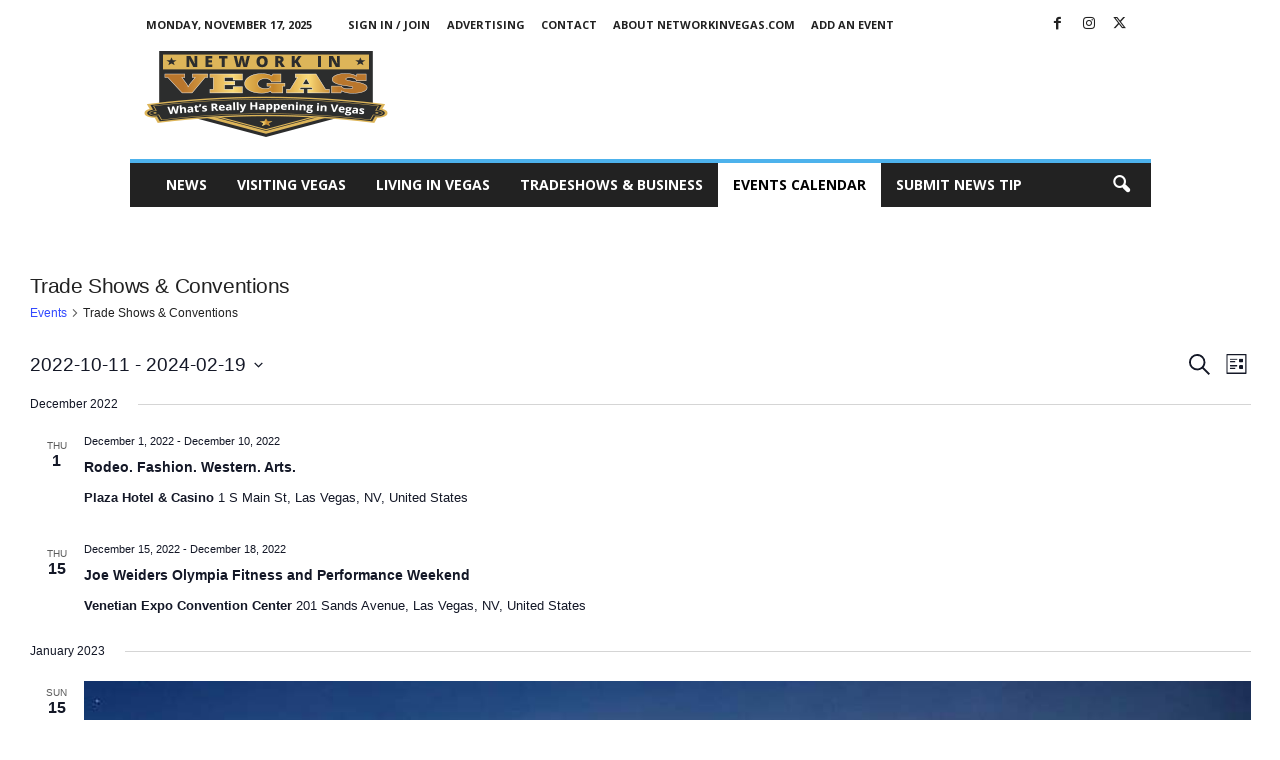

--- FILE ---
content_type: text/html; charset=UTF-8
request_url: https://networkinvegas.com/calendar/category/lasvegasconventions/list/?tribe-bar-date=2022-10-11
body_size: 27011
content:
<!doctype html >
<!--[if IE 8]>    <html class="ie8" lang="en-US" id="html"> <![endif]-->
<!--[if IE 9]>    <html class="ie9" lang="en-US" id="html"> <![endif]-->
<!--[if gt IE 8]><!--> <html lang="en-US" id="html"> <!--<![endif]-->
<head>
    <title>Events from November 18, 2022 &#8211; January 29, 2023 &#8250; Trade Shows &amp; Conventions &#8250;  &#8211; Network in Vegas</title>
    <meta charset="UTF-8" />
    <meta name="viewport" content="width=device-width, initial-scale=1.0">
    <link rel="pingback" href="https://networkinvegas.com/xmlrpc.php" />
    <link rel='stylesheet' id='tec-variables-skeleton-css' href='https://networkinvegas.com/wp-content/plugins/the-events-calendar/common/build/css/variables-skeleton.css?ver=6.9.10' type='text/css' media='all' />
<link rel='stylesheet' id='tribe-common-skeleton-style-css' href='https://networkinvegas.com/wp-content/plugins/the-events-calendar/common/build/css/common-skeleton.css?ver=6.9.10' type='text/css' media='all' />
<link rel='stylesheet' id='tribe-events-views-v2-bootstrap-datepicker-styles-css' href='https://networkinvegas.com/wp-content/plugins/the-events-calendar/vendor/bootstrap-datepicker/css/bootstrap-datepicker.standalone.min.css?ver=6.15.11' type='text/css' media='all' />
<link rel='stylesheet' id='tribe-tooltipster-css-css' href='https://networkinvegas.com/wp-content/plugins/the-events-calendar/common/vendor/tooltipster/tooltipster.bundle.min.css?ver=6.9.10' type='text/css' media='all' />
<link rel='stylesheet' id='tribe-events-views-v2-skeleton-css' href='https://networkinvegas.com/wp-content/plugins/the-events-calendar/build/css/views-skeleton.css?ver=6.15.11' type='text/css' media='all' />
<link rel='stylesheet' id='tec-variables-full-css' href='https://networkinvegas.com/wp-content/plugins/the-events-calendar/common/build/css/variables-full.css?ver=6.9.10' type='text/css' media='all' />
<link rel='stylesheet' id='tribe-common-full-style-css' href='https://networkinvegas.com/wp-content/plugins/the-events-calendar/common/build/css/common-full.css?ver=6.9.10' type='text/css' media='all' />
<link rel='stylesheet' id='tribe-events-views-v2-full-css' href='https://networkinvegas.com/wp-content/plugins/the-events-calendar/build/css/views-full.css?ver=6.15.11' type='text/css' media='all' />
<link rel='stylesheet' id='tribe-events-views-v2-print-css' href='https://networkinvegas.com/wp-content/plugins/the-events-calendar/build/css/views-print.css?ver=6.15.11' type='text/css' media='print' />
<meta name='robots' content='index, follow, max-image-preview:large, max-snippet:-1, max-video-preview:-1' />
	<style>img:is([sizes="auto" i], [sizes^="auto," i]) { contain-intrinsic-size: 3000px 1500px }</style>
	
	<!-- This site is optimized with the Yoast SEO plugin v26.3 - https://yoast.com/wordpress/plugins/seo/ -->
	<meta name="description" content="A detailed listing of all the upcoming conventions, tradeshows and business expos in Las Vegas, Nevada." />
	<link rel="canonical" href="https://networkinvegas.com/calendar/category/lasvegasconventions/" />
	<meta property="og:locale" content="en_US" />
	<meta property="og:type" content="website" />
	<meta property="og:title" content="Las Vegas Convention Calendar: Upcoming Tradeshows" />
	<meta property="og:description" content="A detailed listing of all the upcoming conventions, tradeshows and business expos in Las Vegas, Nevada." />
	<meta property="og:url" content="https://networkinvegas.com/calendar/category/lasvegasconventions/" />
	<meta property="og:site_name" content="Network in Vegas" />
	<meta property="og:image" content="https://networkinvegas.com/wp-content/uploads/conventioncenter-2.jpg" />
	<meta property="og:image:width" content="1200" />
	<meta property="og:image:height" content="630" />
	<meta property="og:image:type" content="image/jpeg" />
	<meta name="twitter:card" content="summary_large_image" />
	<meta name="twitter:image" content="https://networkinvegas.com/wp-content/uploads/conventioncenter-2.jpg" />
	<meta name="twitter:site" content="@Networkinvegas" />
	<script type="application/ld+json" class="yoast-schema-graph">{"@context":"https://schema.org","@graph":[{"@type":"CollectionPage","@id":"https://networkinvegas.com/calendar/category/lasvegasconventions/","url":"https://networkinvegas.com/calendar/category/lasvegasconventions/","name":"Las Vegas Convention Calendar: Upcoming Tradeshows","isPartOf":{"@id":"https://networkinvegas.com/#website"},"primaryImageOfPage":{"@id":"https://networkinvegas.com/calendar/category/lasvegasconventions/#primaryimage"},"image":{"@id":"https://networkinvegas.com/calendar/category/lasvegasconventions/#primaryimage"},"thumbnailUrl":"https://networkinvegas.com/wp-content/uploads/mandalaybaynye.jpg","description":"A detailed listing of all the upcoming conventions, tradeshows and business expos in Las Vegas, Nevada.","breadcrumb":{"@id":"https://networkinvegas.com/calendar/category/lasvegasconventions/#breadcrumb"},"inLanguage":"en-US"},{"@type":"ImageObject","inLanguage":"en-US","@id":"https://networkinvegas.com/calendar/category/lasvegasconventions/#primaryimage","url":"https://networkinvegas.com/wp-content/uploads/mandalaybaynye.jpg","contentUrl":"https://networkinvegas.com/wp-content/uploads/mandalaybaynye.jpg","width":678,"height":354,"caption":"NYE at Mandalay Bay"},{"@type":"BreadcrumbList","@id":"https://networkinvegas.com/calendar/category/lasvegasconventions/#breadcrumb","itemListElement":[{"@type":"ListItem","position":1,"name":"Home","item":"https://networkinvegas.com/"},{"@type":"ListItem","position":2,"name":"Trade Shows &amp; Conventions"}]},{"@type":"WebSite","@id":"https://networkinvegas.com/#website","url":"https://networkinvegas.com/","name":"Network in Vegas","description":"From the leading Networking and Business Calendar and Convention Guide, to Local and Visitors Guides filled with things to do, Network in Vegas is your source for what&#039;s going on in Las Vegas","potentialAction":[{"@type":"SearchAction","target":{"@type":"EntryPoint","urlTemplate":"https://networkinvegas.com/?s={search_term_string}"},"query-input":{"@type":"PropertyValueSpecification","valueRequired":true,"valueName":"search_term_string"}}],"inLanguage":"en-US"}]}</script>
	<!-- / Yoast SEO plugin. -->


<link rel='dns-prefetch' href='//stats.wp.com' />
<link rel='dns-prefetch' href='//fonts.googleapis.com' />
<link rel='dns-prefetch' href='//jetpack.wordpress.com' />
<link rel='dns-prefetch' href='//s0.wp.com' />
<link rel='dns-prefetch' href='//public-api.wordpress.com' />
<link rel='dns-prefetch' href='//0.gravatar.com' />
<link rel='dns-prefetch' href='//1.gravatar.com' />
<link rel='dns-prefetch' href='//2.gravatar.com' />
<link rel='dns-prefetch' href='//widgets.wp.com' />
<link rel="alternate" type="application/rss+xml" title="Network in Vegas &raquo; Feed" href="https://networkinvegas.com/feed/" />
<link rel="alternate" type="application/rss+xml" title="Network in Vegas &raquo; Comments Feed" href="https://networkinvegas.com/comments/feed/" />
<link rel="alternate" type="text/calendar" title="Network in Vegas &raquo; iCal Feed" href="https://networkinvegas.com/calendar/?ical=1" />
<link rel="alternate" type="application/rss+xml" title="Network in Vegas &raquo; Events Feed" href="https://networkinvegas.com/calendar/feed/" />
<script type="text/javascript">
/* <![CDATA[ */
window._wpemojiSettings = {"baseUrl":"https:\/\/s.w.org\/images\/core\/emoji\/16.0.1\/72x72\/","ext":".png","svgUrl":"https:\/\/s.w.org\/images\/core\/emoji\/16.0.1\/svg\/","svgExt":".svg","source":{"concatemoji":"https:\/\/networkinvegas.com\/wp-includes\/js\/wp-emoji-release.min.js?ver=6.8.3"}};
/*! This file is auto-generated */
!function(s,n){var o,i,e;function c(e){try{var t={supportTests:e,timestamp:(new Date).valueOf()};sessionStorage.setItem(o,JSON.stringify(t))}catch(e){}}function p(e,t,n){e.clearRect(0,0,e.canvas.width,e.canvas.height),e.fillText(t,0,0);var t=new Uint32Array(e.getImageData(0,0,e.canvas.width,e.canvas.height).data),a=(e.clearRect(0,0,e.canvas.width,e.canvas.height),e.fillText(n,0,0),new Uint32Array(e.getImageData(0,0,e.canvas.width,e.canvas.height).data));return t.every(function(e,t){return e===a[t]})}function u(e,t){e.clearRect(0,0,e.canvas.width,e.canvas.height),e.fillText(t,0,0);for(var n=e.getImageData(16,16,1,1),a=0;a<n.data.length;a++)if(0!==n.data[a])return!1;return!0}function f(e,t,n,a){switch(t){case"flag":return n(e,"\ud83c\udff3\ufe0f\u200d\u26a7\ufe0f","\ud83c\udff3\ufe0f\u200b\u26a7\ufe0f")?!1:!n(e,"\ud83c\udde8\ud83c\uddf6","\ud83c\udde8\u200b\ud83c\uddf6")&&!n(e,"\ud83c\udff4\udb40\udc67\udb40\udc62\udb40\udc65\udb40\udc6e\udb40\udc67\udb40\udc7f","\ud83c\udff4\u200b\udb40\udc67\u200b\udb40\udc62\u200b\udb40\udc65\u200b\udb40\udc6e\u200b\udb40\udc67\u200b\udb40\udc7f");case"emoji":return!a(e,"\ud83e\udedf")}return!1}function g(e,t,n,a){var r="undefined"!=typeof WorkerGlobalScope&&self instanceof WorkerGlobalScope?new OffscreenCanvas(300,150):s.createElement("canvas"),o=r.getContext("2d",{willReadFrequently:!0}),i=(o.textBaseline="top",o.font="600 32px Arial",{});return e.forEach(function(e){i[e]=t(o,e,n,a)}),i}function t(e){var t=s.createElement("script");t.src=e,t.defer=!0,s.head.appendChild(t)}"undefined"!=typeof Promise&&(o="wpEmojiSettingsSupports",i=["flag","emoji"],n.supports={everything:!0,everythingExceptFlag:!0},e=new Promise(function(e){s.addEventListener("DOMContentLoaded",e,{once:!0})}),new Promise(function(t){var n=function(){try{var e=JSON.parse(sessionStorage.getItem(o));if("object"==typeof e&&"number"==typeof e.timestamp&&(new Date).valueOf()<e.timestamp+604800&&"object"==typeof e.supportTests)return e.supportTests}catch(e){}return null}();if(!n){if("undefined"!=typeof Worker&&"undefined"!=typeof OffscreenCanvas&&"undefined"!=typeof URL&&URL.createObjectURL&&"undefined"!=typeof Blob)try{var e="postMessage("+g.toString()+"("+[JSON.stringify(i),f.toString(),p.toString(),u.toString()].join(",")+"));",a=new Blob([e],{type:"text/javascript"}),r=new Worker(URL.createObjectURL(a),{name:"wpTestEmojiSupports"});return void(r.onmessage=function(e){c(n=e.data),r.terminate(),t(n)})}catch(e){}c(n=g(i,f,p,u))}t(n)}).then(function(e){for(var t in e)n.supports[t]=e[t],n.supports.everything=n.supports.everything&&n.supports[t],"flag"!==t&&(n.supports.everythingExceptFlag=n.supports.everythingExceptFlag&&n.supports[t]);n.supports.everythingExceptFlag=n.supports.everythingExceptFlag&&!n.supports.flag,n.DOMReady=!1,n.readyCallback=function(){n.DOMReady=!0}}).then(function(){return e}).then(function(){var e;n.supports.everything||(n.readyCallback(),(e=n.source||{}).concatemoji?t(e.concatemoji):e.wpemoji&&e.twemoji&&(t(e.twemoji),t(e.wpemoji)))}))}((window,document),window._wpemojiSettings);
/* ]]> */
</script>
<style id='wp-emoji-styles-inline-css' type='text/css'>

	img.wp-smiley, img.emoji {
		display: inline !important;
		border: none !important;
		box-shadow: none !important;
		height: 1em !important;
		width: 1em !important;
		margin: 0 0.07em !important;
		vertical-align: -0.1em !important;
		background: none !important;
		padding: 0 !important;
	}
</style>
<style id='classic-theme-styles-inline-css' type='text/css'>
/*! This file is auto-generated */
.wp-block-button__link{color:#fff;background-color:#32373c;border-radius:9999px;box-shadow:none;text-decoration:none;padding:calc(.667em + 2px) calc(1.333em + 2px);font-size:1.125em}.wp-block-file__button{background:#32373c;color:#fff;text-decoration:none}
</style>
<link rel='stylesheet' id='mediaelement-css' href='https://networkinvegas.com/wp-includes/js/mediaelement/mediaelementplayer-legacy.min.css?ver=4.2.17' type='text/css' media='all' />
<link rel='stylesheet' id='wp-mediaelement-css' href='https://networkinvegas.com/wp-includes/js/mediaelement/wp-mediaelement.min.css?ver=6.8.3' type='text/css' media='all' />
<style id='jetpack-sharing-buttons-style-inline-css' type='text/css'>
.jetpack-sharing-buttons__services-list{display:flex;flex-direction:row;flex-wrap:wrap;gap:0;list-style-type:none;margin:5px;padding:0}.jetpack-sharing-buttons__services-list.has-small-icon-size{font-size:12px}.jetpack-sharing-buttons__services-list.has-normal-icon-size{font-size:16px}.jetpack-sharing-buttons__services-list.has-large-icon-size{font-size:24px}.jetpack-sharing-buttons__services-list.has-huge-icon-size{font-size:36px}@media print{.jetpack-sharing-buttons__services-list{display:none!important}}.editor-styles-wrapper .wp-block-jetpack-sharing-buttons{gap:0;padding-inline-start:0}ul.jetpack-sharing-buttons__services-list.has-background{padding:1.25em 2.375em}
</style>
<style id='global-styles-inline-css' type='text/css'>
:root{--wp--preset--aspect-ratio--square: 1;--wp--preset--aspect-ratio--4-3: 4/3;--wp--preset--aspect-ratio--3-4: 3/4;--wp--preset--aspect-ratio--3-2: 3/2;--wp--preset--aspect-ratio--2-3: 2/3;--wp--preset--aspect-ratio--16-9: 16/9;--wp--preset--aspect-ratio--9-16: 9/16;--wp--preset--color--black: #000000;--wp--preset--color--cyan-bluish-gray: #abb8c3;--wp--preset--color--white: #ffffff;--wp--preset--color--pale-pink: #f78da7;--wp--preset--color--vivid-red: #cf2e2e;--wp--preset--color--luminous-vivid-orange: #ff6900;--wp--preset--color--luminous-vivid-amber: #fcb900;--wp--preset--color--light-green-cyan: #7bdcb5;--wp--preset--color--vivid-green-cyan: #00d084;--wp--preset--color--pale-cyan-blue: #8ed1fc;--wp--preset--color--vivid-cyan-blue: #0693e3;--wp--preset--color--vivid-purple: #9b51e0;--wp--preset--gradient--vivid-cyan-blue-to-vivid-purple: linear-gradient(135deg,rgba(6,147,227,1) 0%,rgb(155,81,224) 100%);--wp--preset--gradient--light-green-cyan-to-vivid-green-cyan: linear-gradient(135deg,rgb(122,220,180) 0%,rgb(0,208,130) 100%);--wp--preset--gradient--luminous-vivid-amber-to-luminous-vivid-orange: linear-gradient(135deg,rgba(252,185,0,1) 0%,rgba(255,105,0,1) 100%);--wp--preset--gradient--luminous-vivid-orange-to-vivid-red: linear-gradient(135deg,rgba(255,105,0,1) 0%,rgb(207,46,46) 100%);--wp--preset--gradient--very-light-gray-to-cyan-bluish-gray: linear-gradient(135deg,rgb(238,238,238) 0%,rgb(169,184,195) 100%);--wp--preset--gradient--cool-to-warm-spectrum: linear-gradient(135deg,rgb(74,234,220) 0%,rgb(151,120,209) 20%,rgb(207,42,186) 40%,rgb(238,44,130) 60%,rgb(251,105,98) 80%,rgb(254,248,76) 100%);--wp--preset--gradient--blush-light-purple: linear-gradient(135deg,rgb(255,206,236) 0%,rgb(152,150,240) 100%);--wp--preset--gradient--blush-bordeaux: linear-gradient(135deg,rgb(254,205,165) 0%,rgb(254,45,45) 50%,rgb(107,0,62) 100%);--wp--preset--gradient--luminous-dusk: linear-gradient(135deg,rgb(255,203,112) 0%,rgb(199,81,192) 50%,rgb(65,88,208) 100%);--wp--preset--gradient--pale-ocean: linear-gradient(135deg,rgb(255,245,203) 0%,rgb(182,227,212) 50%,rgb(51,167,181) 100%);--wp--preset--gradient--electric-grass: linear-gradient(135deg,rgb(202,248,128) 0%,rgb(113,206,126) 100%);--wp--preset--gradient--midnight: linear-gradient(135deg,rgb(2,3,129) 0%,rgb(40,116,252) 100%);--wp--preset--font-size--small: 10px;--wp--preset--font-size--medium: 20px;--wp--preset--font-size--large: 30px;--wp--preset--font-size--x-large: 42px;--wp--preset--font-size--regular: 14px;--wp--preset--font-size--larger: 48px;--wp--preset--spacing--20: 0.44rem;--wp--preset--spacing--30: 0.67rem;--wp--preset--spacing--40: 1rem;--wp--preset--spacing--50: 1.5rem;--wp--preset--spacing--60: 2.25rem;--wp--preset--spacing--70: 3.38rem;--wp--preset--spacing--80: 5.06rem;--wp--preset--shadow--natural: 6px 6px 9px rgba(0, 0, 0, 0.2);--wp--preset--shadow--deep: 12px 12px 50px rgba(0, 0, 0, 0.4);--wp--preset--shadow--sharp: 6px 6px 0px rgba(0, 0, 0, 0.2);--wp--preset--shadow--outlined: 6px 6px 0px -3px rgba(255, 255, 255, 1), 6px 6px rgba(0, 0, 0, 1);--wp--preset--shadow--crisp: 6px 6px 0px rgba(0, 0, 0, 1);}:where(.is-layout-flex){gap: 0.5em;}:where(.is-layout-grid){gap: 0.5em;}body .is-layout-flex{display: flex;}.is-layout-flex{flex-wrap: wrap;align-items: center;}.is-layout-flex > :is(*, div){margin: 0;}body .is-layout-grid{display: grid;}.is-layout-grid > :is(*, div){margin: 0;}:where(.wp-block-columns.is-layout-flex){gap: 2em;}:where(.wp-block-columns.is-layout-grid){gap: 2em;}:where(.wp-block-post-template.is-layout-flex){gap: 1.25em;}:where(.wp-block-post-template.is-layout-grid){gap: 1.25em;}.has-black-color{color: var(--wp--preset--color--black) !important;}.has-cyan-bluish-gray-color{color: var(--wp--preset--color--cyan-bluish-gray) !important;}.has-white-color{color: var(--wp--preset--color--white) !important;}.has-pale-pink-color{color: var(--wp--preset--color--pale-pink) !important;}.has-vivid-red-color{color: var(--wp--preset--color--vivid-red) !important;}.has-luminous-vivid-orange-color{color: var(--wp--preset--color--luminous-vivid-orange) !important;}.has-luminous-vivid-amber-color{color: var(--wp--preset--color--luminous-vivid-amber) !important;}.has-light-green-cyan-color{color: var(--wp--preset--color--light-green-cyan) !important;}.has-vivid-green-cyan-color{color: var(--wp--preset--color--vivid-green-cyan) !important;}.has-pale-cyan-blue-color{color: var(--wp--preset--color--pale-cyan-blue) !important;}.has-vivid-cyan-blue-color{color: var(--wp--preset--color--vivid-cyan-blue) !important;}.has-vivid-purple-color{color: var(--wp--preset--color--vivid-purple) !important;}.has-black-background-color{background-color: var(--wp--preset--color--black) !important;}.has-cyan-bluish-gray-background-color{background-color: var(--wp--preset--color--cyan-bluish-gray) !important;}.has-white-background-color{background-color: var(--wp--preset--color--white) !important;}.has-pale-pink-background-color{background-color: var(--wp--preset--color--pale-pink) !important;}.has-vivid-red-background-color{background-color: var(--wp--preset--color--vivid-red) !important;}.has-luminous-vivid-orange-background-color{background-color: var(--wp--preset--color--luminous-vivid-orange) !important;}.has-luminous-vivid-amber-background-color{background-color: var(--wp--preset--color--luminous-vivid-amber) !important;}.has-light-green-cyan-background-color{background-color: var(--wp--preset--color--light-green-cyan) !important;}.has-vivid-green-cyan-background-color{background-color: var(--wp--preset--color--vivid-green-cyan) !important;}.has-pale-cyan-blue-background-color{background-color: var(--wp--preset--color--pale-cyan-blue) !important;}.has-vivid-cyan-blue-background-color{background-color: var(--wp--preset--color--vivid-cyan-blue) !important;}.has-vivid-purple-background-color{background-color: var(--wp--preset--color--vivid-purple) !important;}.has-black-border-color{border-color: var(--wp--preset--color--black) !important;}.has-cyan-bluish-gray-border-color{border-color: var(--wp--preset--color--cyan-bluish-gray) !important;}.has-white-border-color{border-color: var(--wp--preset--color--white) !important;}.has-pale-pink-border-color{border-color: var(--wp--preset--color--pale-pink) !important;}.has-vivid-red-border-color{border-color: var(--wp--preset--color--vivid-red) !important;}.has-luminous-vivid-orange-border-color{border-color: var(--wp--preset--color--luminous-vivid-orange) !important;}.has-luminous-vivid-amber-border-color{border-color: var(--wp--preset--color--luminous-vivid-amber) !important;}.has-light-green-cyan-border-color{border-color: var(--wp--preset--color--light-green-cyan) !important;}.has-vivid-green-cyan-border-color{border-color: var(--wp--preset--color--vivid-green-cyan) !important;}.has-pale-cyan-blue-border-color{border-color: var(--wp--preset--color--pale-cyan-blue) !important;}.has-vivid-cyan-blue-border-color{border-color: var(--wp--preset--color--vivid-cyan-blue) !important;}.has-vivid-purple-border-color{border-color: var(--wp--preset--color--vivid-purple) !important;}.has-vivid-cyan-blue-to-vivid-purple-gradient-background{background: var(--wp--preset--gradient--vivid-cyan-blue-to-vivid-purple) !important;}.has-light-green-cyan-to-vivid-green-cyan-gradient-background{background: var(--wp--preset--gradient--light-green-cyan-to-vivid-green-cyan) !important;}.has-luminous-vivid-amber-to-luminous-vivid-orange-gradient-background{background: var(--wp--preset--gradient--luminous-vivid-amber-to-luminous-vivid-orange) !important;}.has-luminous-vivid-orange-to-vivid-red-gradient-background{background: var(--wp--preset--gradient--luminous-vivid-orange-to-vivid-red) !important;}.has-very-light-gray-to-cyan-bluish-gray-gradient-background{background: var(--wp--preset--gradient--very-light-gray-to-cyan-bluish-gray) !important;}.has-cool-to-warm-spectrum-gradient-background{background: var(--wp--preset--gradient--cool-to-warm-spectrum) !important;}.has-blush-light-purple-gradient-background{background: var(--wp--preset--gradient--blush-light-purple) !important;}.has-blush-bordeaux-gradient-background{background: var(--wp--preset--gradient--blush-bordeaux) !important;}.has-luminous-dusk-gradient-background{background: var(--wp--preset--gradient--luminous-dusk) !important;}.has-pale-ocean-gradient-background{background: var(--wp--preset--gradient--pale-ocean) !important;}.has-electric-grass-gradient-background{background: var(--wp--preset--gradient--electric-grass) !important;}.has-midnight-gradient-background{background: var(--wp--preset--gradient--midnight) !important;}.has-small-font-size{font-size: var(--wp--preset--font-size--small) !important;}.has-medium-font-size{font-size: var(--wp--preset--font-size--medium) !important;}.has-large-font-size{font-size: var(--wp--preset--font-size--large) !important;}.has-x-large-font-size{font-size: var(--wp--preset--font-size--x-large) !important;}
:where(.wp-block-post-template.is-layout-flex){gap: 1.25em;}:where(.wp-block-post-template.is-layout-grid){gap: 1.25em;}
:where(.wp-block-columns.is-layout-flex){gap: 2em;}:where(.wp-block-columns.is-layout-grid){gap: 2em;}
:root :where(.wp-block-pullquote){font-size: 1.5em;line-height: 1.6;}
</style>
<link rel='stylesheet' id='google-fonts-style-css' href='https://fonts.googleapis.com/css?family=Open+Sans%3A400%2C600%2C700%7CRoboto+Condensed%3A400%2C500%2C700&#038;display=swap&#038;ver=5.4.3.4' type='text/css' media='all' />
<link rel='stylesheet' id='td-theme-css' href='https://networkinvegas.com/wp-content/themes/Newsmag/style.css?ver=5.4.3.4' type='text/css' media='all' />
<style id='td-theme-inline-css' type='text/css'>
    
        /* custom css - generated by TagDiv Composer */
        @media (max-width: 767px) {
            .td-header-desktop-wrap {
                display: none;
            }
        }
        @media (min-width: 767px) {
            .td-header-mobile-wrap {
                display: none;
            }
        }
    
	
</style>
<link rel='stylesheet' id='td-legacy-framework-front-style-css' href='https://networkinvegas.com/wp-content/plugins/td-composer/legacy/Newsmag/assets/css/td_legacy_main.css?ver=02f7892c77f8d92ff3a6477b3d96dee8' type='text/css' media='all' />
<script type="text/javascript" src="https://networkinvegas.com/wp-includes/js/jquery/jquery.min.js?ver=3.7.1" id="jquery-core-js"></script>
<script type="text/javascript" src="https://networkinvegas.com/wp-includes/js/jquery/jquery-migrate.min.js?ver=3.4.1" id="jquery-migrate-js"></script>
<script type="text/javascript" src="https://networkinvegas.com/wp-content/plugins/the-events-calendar/common/build/js/tribe-common.js?ver=9c44e11f3503a33e9540" id="tribe-common-js"></script>
<script type="text/javascript" src="https://networkinvegas.com/wp-content/plugins/the-events-calendar/build/js/views/breakpoints.js?ver=4208de2df2852e0b91ec" id="tribe-events-views-v2-breakpoints-js"></script>
<link rel="https://api.w.org/" href="https://networkinvegas.com/wp-json/" /><link rel="alternate" title="JSON" type="application/json" href="https://networkinvegas.com/wp-json/wp/v2/tribe_events_cat/26" /><link rel="EditURI" type="application/rsd+xml" title="RSD" href="https://networkinvegas.com/xmlrpc.php?rsd" />
<meta name="tec-api-version" content="v1"><meta name="tec-api-origin" content="https://networkinvegas.com"><link rel="alternate" href="https://networkinvegas.com/wp-json/tribe/events/v1/events/?categories=lasvegasconventions" />	<style>img#wpstats{display:none}</style>
		
<!-- JS generated by theme -->

<script type="text/javascript" id="td-generated-header-js">
    
    

	    var tdBlocksArray = []; //here we store all the items for the current page

	    // td_block class - each ajax block uses a object of this class for requests
	    function tdBlock() {
		    this.id = '';
		    this.block_type = 1; //block type id (1-234 etc)
		    this.atts = '';
		    this.td_column_number = '';
		    this.td_current_page = 1; //
		    this.post_count = 0; //from wp
		    this.found_posts = 0; //from wp
		    this.max_num_pages = 0; //from wp
		    this.td_filter_value = ''; //current live filter value
		    this.is_ajax_running = false;
		    this.td_user_action = ''; // load more or infinite loader (used by the animation)
		    this.header_color = '';
		    this.ajax_pagination_infinite_stop = ''; //show load more at page x
	    }

        // td_js_generator - mini detector
        ( function () {
            var htmlTag = document.getElementsByTagName("html")[0];

	        if ( navigator.userAgent.indexOf("MSIE 10.0") > -1 ) {
                htmlTag.className += ' ie10';
            }

            if ( !!navigator.userAgent.match(/Trident.*rv\:11\./) ) {
                htmlTag.className += ' ie11';
            }

	        if ( navigator.userAgent.indexOf("Edge") > -1 ) {
                htmlTag.className += ' ieEdge';
            }

            if ( /(iPad|iPhone|iPod)/g.test(navigator.userAgent) ) {
                htmlTag.className += ' td-md-is-ios';
            }

            var user_agent = navigator.userAgent.toLowerCase();
            if ( user_agent.indexOf("android") > -1 ) {
                htmlTag.className += ' td-md-is-android';
            }

            if ( -1 !== navigator.userAgent.indexOf('Mac OS X')  ) {
                htmlTag.className += ' td-md-is-os-x';
            }

            if ( /chrom(e|ium)/.test(navigator.userAgent.toLowerCase()) ) {
               htmlTag.className += ' td-md-is-chrome';
            }

            if ( -1 !== navigator.userAgent.indexOf('Firefox') ) {
                htmlTag.className += ' td-md-is-firefox';
            }

            if ( -1 !== navigator.userAgent.indexOf('Safari') && -1 === navigator.userAgent.indexOf('Chrome') ) {
                htmlTag.className += ' td-md-is-safari';
            }

            if( -1 !== navigator.userAgent.indexOf('IEMobile') ){
                htmlTag.className += ' td-md-is-iemobile';
            }

        })();

        var tdLocalCache = {};

        ( function () {
            "use strict";

            tdLocalCache = {
                data: {},
                remove: function (resource_id) {
                    delete tdLocalCache.data[resource_id];
                },
                exist: function (resource_id) {
                    return tdLocalCache.data.hasOwnProperty(resource_id) && tdLocalCache.data[resource_id] !== null;
                },
                get: function (resource_id) {
                    return tdLocalCache.data[resource_id];
                },
                set: function (resource_id, cachedData) {
                    tdLocalCache.remove(resource_id);
                    tdLocalCache.data[resource_id] = cachedData;
                }
            };
        })();

    
    
var td_viewport_interval_list=[{"limitBottom":767,"sidebarWidth":251},{"limitBottom":1023,"sidebarWidth":339}];
var tdc_is_installed="yes";
var tdc_domain_active=false;
var td_ajax_url="https:\/\/networkinvegas.com\/wp-admin\/admin-ajax.php?td_theme_name=Newsmag&v=5.4.3.4";
var td_get_template_directory_uri="https:\/\/networkinvegas.com\/wp-content\/plugins\/td-composer\/legacy\/common";
var tds_snap_menu="smart_snap_always";
var tds_logo_on_sticky="show";
var tds_header_style="";
var td_please_wait="Please wait...";
var td_email_user_pass_incorrect="User or password incorrect!";
var td_email_user_incorrect="Email or username incorrect!";
var td_email_incorrect="Email incorrect!";
var td_user_incorrect="Username incorrect!";
var td_email_user_empty="Email or username empty!";
var td_pass_empty="Pass empty!";
var td_pass_pattern_incorrect="Invalid Pass Pattern!";
var td_retype_pass_incorrect="Retyped Pass incorrect!";
var tds_more_articles_on_post_enable="";
var tds_more_articles_on_post_time_to_wait="";
var tds_more_articles_on_post_pages_distance_from_top=0;
var tds_captcha="";
var tds_theme_color_site_wide="#4db2ec";
var tds_smart_sidebar="";
var tdThemeName="Newsmag";
var tdThemeNameWl="Newsmag";
var td_magnific_popup_translation_tPrev="Previous (Left arrow key)";
var td_magnific_popup_translation_tNext="Next (Right arrow key)";
var td_magnific_popup_translation_tCounter="%curr% of %total%";
var td_magnific_popup_translation_ajax_tError="The content from %url% could not be loaded.";
var td_magnific_popup_translation_image_tError="The image #%curr% could not be loaded.";
var tdBlockNonce="66622c00b7";
var tdMobileMenu="enabled";
var tdMobileSearch="enabled";
var tdDateNamesI18n={"month_names":["January","February","March","April","May","June","July","August","September","October","November","December"],"month_names_short":["Jan","Feb","Mar","Apr","May","Jun","Jul","Aug","Sep","Oct","Nov","Dec"],"day_names":["Sunday","Monday","Tuesday","Wednesday","Thursday","Friday","Saturday"],"day_names_short":["Sun","Mon","Tue","Wed","Thu","Fri","Sat"]};
var td_deploy_mode="deploy";
var td_ad_background_click_link="";
var td_ad_background_click_target="";
</script>


<!-- Header style compiled by theme -->

<style>
/* custom css - generated by TagDiv Composer */
    
.td-pb-row [class*="td-pb-span"],
    .td-pb-border-top,
    .page-template-page-title-sidebar-php .td-page-content > .wpb_row:first-child,
    .td-post-sharing,
    .td-post-content,
    .td-post-next-prev,
    .author-box-wrap,
    .td-comments-title-wrap,
    .comment-list,
    .comment-respond,
    .td-post-template-5 header,
    .td-container,
    .wpb_content_element,
    .wpb_column,
    .wpb_row,
    .white-menu .td-header-container .td-header-main-menu,
    .td-post-template-1 .td-post-content,
    .td-post-template-4 .td-post-sharing-top,
    .td-header-style-6 .td-header-header .td-make-full,
    #disqus_thread,
    .page-template-page-pagebuilder-title-php .td-page-content > .wpb_row:first-child,
    .td-footer-container:before {
        border-color: #e6e6e6;
    }
    .td-top-border {
        border-color: #e6e6e6 !important;
    }
    .td-container-border:after,
    .td-next-prev-separator,
    .td-container .td-pb-row .wpb_column:before,
    .td-container-border:before,
    .td-main-content:before,
    .td-main-sidebar:before,
    .td-pb-row .td-pb-span4:nth-of-type(3):after,
    .td-pb-row .td-pb-span4:nth-last-of-type(3):after {
    	background-color: #e6e6e6;
    }
    @media (max-width: 767px) {
    	.white-menu .td-header-main-menu {
      		border-color: #e6e6e6;
      	}
    }



    
    @media (max-width: 767px) {
        body .td-header-wrap .td-header-main-menu {
            background-color: #0a0a0a;
        }
    }

    
    .td-menu-background:before,
    .td-search-background:before {
        background: rgba(0,0,0,0.5);
        background: -moz-linear-gradient(top, rgba(0,0,0,0.5) 0%, rgba(0,0,0,0.6) 100%);
        background: -webkit-gradient(left top, left bottom, color-stop(0%, rgba(0,0,0,0.5)), color-stop(100%, rgba(0,0,0,0.6)));
        background: -webkit-linear-gradient(top, rgba(0,0,0,0.5) 0%, rgba(0,0,0,0.6) 100%);
        background: -o-linear-gradient(top, rgba(0,0,0,0.5) 0%, @mobileu_gradient_two_mob 100%);
        background: -ms-linear-gradient(top, rgba(0,0,0,0.5) 0%, rgba(0,0,0,0.6) 100%);
        background: linear-gradient(to bottom, rgba(0,0,0,0.5) 0%, rgba(0,0,0,0.6) 100%);
        filter: progid:DXImageTransform.Microsoft.gradient( startColorstr='rgba(0,0,0,0.5)', endColorstr='rgba(0,0,0,0.6)', GradientType=0 );
    }

    
    .td-footer-container,
    .td-footer-container .td_module_mx3 .meta-info,
    .td-footer-container .td_module_14 .meta-info,
    .td-footer-container .td_module_mx1 .td-block14-border {
        background-color: #0a0a0a;
    }
    .td-footer-container .widget_calendar #today {
    	background-color: transparent;
    }

    
	.td-footer-container .block-title > span,
    .td-footer-container .block-title > a,
    .td-footer-container .widgettitle,
    .td-footer-container .widget_rss .block-title .rsswidget {
    	color: #0a0a0a;
    }


    
    .td-footer-container::before {
        background-size: cover;
    }

    
    .td-footer-container::before {
        opacity: 0.1;
    }
</style>

<!-- Global site tag (gtag.js) - Google Analytics -->
<script async src="https://www.googletagmanager.com/gtag/js?id=UA-33125374-1"></script>
<script>
  window.dataLayer = window.dataLayer || [];
  function gtag(){dataLayer.push(arguments);}
  gtag('js', new Date());

  gtag('config', 'UA-33125374-1');
</script>



<script type="application/ld+json">
    {
        "@context": "https://schema.org",
        "@type": "BreadcrumbList",
        "itemListElement": [
            {
                "@type": "ListItem",
                "position": 1,
                "item": {
                    "@type": "WebSite",
                    "@id": "https://networkinvegas.com/",
                    "name": "Home"
                }
            },
            {
                "@type": "ListItem",
                "position": 2,
                    "item": {
                    "@type": "WebPage",
                    "@id": "https://networkinvegas.com/calendar/category/lasvegasconventions/",
                    "name": "Trade Shows &amp; Conventions"
                }
            }    
        ]
    }
</script>
		<style type="text/css" id="wp-custom-css">
			.wp-block-quote { font-size:20px !important; }		</style>
			<style id="tdw-css-placeholder">/* custom css - generated by TagDiv Composer */
</style></head>

<body class="archive post-type-archive post-type-archive-tribe_events wp-theme-Newsmag tribe-events-page-template tribe-no-js global-block-template-1 td-full-layout" itemscope="itemscope" itemtype="https://schema.org/WebPage">

        <div class="td-scroll-up  td-hide-scroll-up-on-mob"  style="display:none;"><i class="td-icon-menu-up"></i></div>

    
    <div class="td-menu-background"></div>
<div id="td-mobile-nav">
    <div class="td-mobile-container">
        <!-- mobile menu top section -->
        <div class="td-menu-socials-wrap">
            <!-- socials -->
            <div class="td-menu-socials">
                
        <span class="td-social-icon-wrap">
            <a target="_blank" href="https://www.facebook.com/networkinvegas" title="Facebook">
                <i class="td-icon-font td-icon-facebook"></i>
                <span style="display: none">Facebook</span>
            </a>
        </span>
        <span class="td-social-icon-wrap">
            <a target="_blank" href="https://www.instagram.com/networkinvegas" title="Instagram">
                <i class="td-icon-font td-icon-instagram"></i>
                <span style="display: none">Instagram</span>
            </a>
        </span>
        <span class="td-social-icon-wrap">
            <a target="_blank" href="https://twitter.com/networkinvegas" title="Twitter">
                <i class="td-icon-font td-icon-twitter"></i>
                <span style="display: none">Twitter</span>
            </a>
        </span>            </div>
            <!-- close button -->
            <div class="td-mobile-close">
                <span><i class="td-icon-close-mobile"></i></span>
            </div>
        </div>

        <!-- login section -->
                    <div class="td-menu-login-section">
                
    <div class="td-guest-wrap">
        <div class="td-menu-login"><a id="login-link-mob">Sign in</a></div>
    </div>
            </div>
        
        <!-- menu section -->
        <div class="td-mobile-content">
            <div class="menu-mainmenu-container"><ul id="menu-mainmenu" class="td-mobile-main-menu"><li id="menu-item-12000" class="menu-item menu-item-type-taxonomy menu-item-object-category menu-item-has-children menu-item-first menu-item-12000"><a href="https://networkinvegas.com/category/news/">News<i class="td-icon-menu-right td-element-after"></i></a>
<ul class="sub-menu">
	<li id="menu-item-16556" class="menu-item menu-item-type-taxonomy menu-item-object-category menu-item-16556"><a href="https://networkinvegas.com/category/news/conventions-events/">Conventions &amp; Events</a></li>
	<li id="menu-item-16560" class="menu-item menu-item-type-taxonomy menu-item-object-category menu-item-16560"><a href="https://networkinvegas.com/category/news/gaming/">Gaming</a></li>
</ul>
</li>
<li id="menu-item-2631" class="menu-item menu-item-type-taxonomy menu-item-object-category menu-item-has-children menu-item-2631"><a href="https://networkinvegas.com/category/visitorsguide/">Visiting Vegas<i class="td-icon-menu-right td-element-after"></i></a>
<ul class="sub-menu">
	<li id="menu-item-2632" class="menu-item menu-item-type-taxonomy menu-item-object-category menu-item-2632"><a href="https://networkinvegas.com/category/visitorsguide/freelasvegas/">Free Things to do in Las Vegas</a></li>
	<li id="menu-item-2641" class="menu-item menu-item-type-taxonomy menu-item-object-category menu-item-2641"><a href="https://networkinvegas.com/category/visitorsguide/attractions/">Things to Do: Attractions</a></li>
	<li id="menu-item-3426" class="menu-item menu-item-type-post_type menu-item-object-page menu-item-3426"><a href="https://networkinvegas.com/lasvegasnightclubs/">Nightclubs</a></li>
	<li id="menu-item-8252" class="menu-item menu-item-type-taxonomy menu-item-object-category menu-item-8252"><a href="https://networkinvegas.com/category/visitorsguide/restaurants/">Restaurants</a></li>
</ul>
</li>
<li id="menu-item-2633" class="menu-item menu-item-type-taxonomy menu-item-object-category menu-item-has-children menu-item-2633"><a href="https://networkinvegas.com/category/lasvegaslocals/">Living in Vegas<i class="td-icon-menu-right td-element-after"></i></a>
<ul class="sub-menu">
	<li id="menu-item-10233" class="menu-item menu-item-type-taxonomy menu-item-object-category menu-item-10233"><a href="https://networkinvegas.com/category/lasvegaslocals/thingstodoforlocals/">Things To Do</a></li>
	<li id="menu-item-10189" class="menu-item menu-item-type-taxonomy menu-item-object-category menu-item-10189"><a href="https://networkinvegas.com/category/lasvegaslocals/vegasjobs/">Working in Vegas</a></li>
	<li id="menu-item-3356" class="menu-item menu-item-type-taxonomy menu-item-object-category menu-item-3356"><a href="https://networkinvegas.com/category/news/">News</a></li>
</ul>
</li>
<li id="menu-item-2634" class="menu-item menu-item-type-taxonomy menu-item-object-category menu-item-has-children menu-item-2634"><a href="https://networkinvegas.com/category/business-resources/">Tradeshows &#038; Business<i class="td-icon-menu-right td-element-after"></i></a>
<ul class="sub-menu">
	<li id="menu-item-2639" class="menu-item menu-item-type-taxonomy menu-item-object-category menu-item-has-children menu-item-2639"><a href="https://networkinvegas.com/category/business-resources/tradeshow-resources/">Tradeshow Resources<i class="td-icon-menu-right td-element-after"></i></a>
	<ul class="sub-menu">
		<li id="menu-item-2640" class="menu-item menu-item-type-taxonomy menu-item-object-category menu-item-2640"><a href="https://networkinvegas.com/category/business-resources/tradeshow-resources/las-vegas-conventions/">Las Vegas Conventions</a></li>
	</ul>
</li>
</ul>
</li>
<li id="menu-item-2642" class="menu-item menu-item-type-custom menu-item-object-custom current-menu-ancestor current-menu-parent menu-item-has-children current-menu-item current_page_item menu-item-2642"><a title="List of events in Las Vegas" href="https://networkinvegas.com/calendar/">Events Calendar<i class="td-icon-menu-right td-element-after"></i></a>
<ul class="sub-menu">
	<li id="menu-item-4215" class="menu-item menu-item-type-custom menu-item-object-custom menu-item-4215"><a title="Today&#8217;s Events in Las Vegas" href="https://networkinvegas.com/calendar/today/">Things to Do Today in Las Vegas</a></li>
	<li id="menu-item-2643" class="menu-item menu-item-type-taxonomy menu-item-object-tribe_events_cat menu-item-2643"><a title="A listing of business networking events in Las Vegas" href="https://networkinvegas.com/calendar/category/networkingevents/">Business Networking Events</a></li>
	<li id="menu-item-2644" class="menu-item menu-item-type-taxonomy menu-item-object-tribe_events_cat menu-item-2644"><a title="A list of Events in Las Vegas for Locals and Families" href="https://networkinvegas.com/calendar/category/localevents/">Live Music &amp; Local Events in Las Vegas</a></li>
	<li id="menu-item-2645" class="menu-item menu-item-type-taxonomy menu-item-object-tribe_events_cat current-menu-item menu-item-2645"><a title="A list of all the major tradeshows in Las Vegas" href="https://networkinvegas.com/calendar/category/lasvegasconventions/">Trade Shows &amp; Conventions</a></li>
	<li id="menu-item-5937" class="menu-item menu-item-type-custom menu-item-object-custom menu-item-5937"><a href="https://networkinvegas.com/calendar/community/add">Add Event to Calendar</a></li>
</ul>
</li>
<li id="menu-item-21682" class="menu-item menu-item-type-custom menu-item-object-custom menu-item-21682"><a href="https://networkinvegas.com/contact/">Submit News Tip</a></li>
</ul></div>        </div>
    </div>

    <!-- register/login section -->
            <div id="login-form-mobile" class="td-register-section">
            
            <div id="td-login-mob" class="td-login-animation td-login-hide-mob">
            	<!-- close button -->
	            <div class="td-login-close">
	                <span class="td-back-button"><i class="td-icon-read-down"></i></span>
	                <div class="td-login-title">Sign in</div>
	                <!-- close button -->
		            <div class="td-mobile-close">
		                <span><i class="td-icon-close-mobile"></i></span>
		            </div>
	            </div>
	            <form class="td-login-form-wrap" action="#" method="post">
	                <div class="td-login-panel-title"><span>Welcome!</span>Log into your account</div>
	                <div class="td_display_err"></div>
	                <div class="td-login-inputs"><input class="td-login-input" autocomplete="username" type="text" name="login_email" id="login_email-mob" value="" required><label for="login_email-mob">your username</label></div>
	                <div class="td-login-inputs"><input class="td-login-input" autocomplete="current-password" type="password" name="login_pass" id="login_pass-mob" value="" required><label for="login_pass-mob">your password</label></div>
	                <input type="button" name="login_button" id="login_button-mob" class="td-login-button" value="LOG IN">
	                
					
	                <div class="td-login-info-text"><a href="#" id="forgot-pass-link-mob">Forgot your password?</a></div>
	                
	                
                </form>
            </div>

            

            <div id="td-forgot-pass-mob" class="td-login-animation td-login-hide-mob">
                <!-- close button -->
	            <div class="td-forgot-pass-close">
	                <a href="#" aria-label="Back" class="td-back-button"><i class="td-icon-read-down"></i></a>
	                <div class="td-login-title">Password recovery</div>
	            </div>
	            <div class="td-login-form-wrap">
	                <div class="td-login-panel-title">Recover your password</div>
	                <div class="td_display_err"></div>
	                <div class="td-login-inputs"><input class="td-login-input" type="text" name="forgot_email" id="forgot_email-mob" value="" required><label for="forgot_email-mob">your email</label></div>
	                <input type="button" name="forgot_button" id="forgot_button-mob" class="td-login-button" value="Send My Pass">
                </div>
            </div>
        </div>
    </div>    <div class="td-search-background"></div>
<div class="td-search-wrap-mob">
	<div class="td-drop-down-search">
		<form method="get" class="td-search-form" action="https://networkinvegas.com/">
			<!-- close button -->
			<div class="td-search-close">
				<span><i class="td-icon-close-mobile"></i></span>
			</div>
			<div role="search" class="td-search-input">
				<span>Search</span>
				<input id="td-header-search-mob" type="text" value="" name="s" autocomplete="off" />
			</div>
		</form>
		<div id="td-aj-search-mob"></div>
	</div>
</div>

    <div id="td-outer-wrap">
    
        <div class="td-outer-container">
        
            <!--
Header style 1
-->

<div class="td-header-container td-header-wrap td-header-style-1">
    <div class="td-header-row td-header-top-menu">
        
    <div class="td-top-bar-container top-bar-style-1">
        <div class="td-header-sp-top-menu">

            <div class="td_data_time">
            <div >

                Monday, November 17, 2025
            </div>
        </div>
    <ul class="top-header-menu td_ul_login"><li class="menu-item"><a class="td-login-modal-js menu-item" href="#login-form" data-effect="mpf-td-login-effect">Sign in / Join</a></li></ul><div class="menu-top-container"><ul id="menu-topheader" class="top-header-menu"><li id="menu-item-2624" class="menu-item menu-item-type-post_type menu-item-object-page menu-item-first td-menu-item td-normal-menu menu-item-2624"><a href="https://networkinvegas.com/advertising-2/">Advertising</a></li>
<li id="menu-item-2625" class="menu-item menu-item-type-post_type menu-item-object-page td-menu-item td-normal-menu menu-item-2625"><a href="https://networkinvegas.com/contact/">Contact</a></li>
<li id="menu-item-2627" class="menu-item menu-item-type-post_type menu-item-object-page td-menu-item td-normal-menu menu-item-2627"><a href="https://networkinvegas.com/about/">About Networkinvegas.com</a></li>
<li id="menu-item-5936" class="menu-item menu-item-type-custom menu-item-object-custom td-menu-item td-normal-menu menu-item-5936"><a href="https://networkinvegas.com/calendar/community/add">Add an Event</a></li>
</ul></div></div>            <div class="td-header-sp-top-widget">
        
        <span class="td-social-icon-wrap">
            <a target="_blank" href="https://www.facebook.com/networkinvegas" title="Facebook">
                <i class="td-icon-font td-icon-facebook"></i>
                <span style="display: none">Facebook</span>
            </a>
        </span>
        <span class="td-social-icon-wrap">
            <a target="_blank" href="https://www.instagram.com/networkinvegas" title="Instagram">
                <i class="td-icon-font td-icon-instagram"></i>
                <span style="display: none">Instagram</span>
            </a>
        </span>
        <span class="td-social-icon-wrap">
            <a target="_blank" href="https://twitter.com/networkinvegas" title="Twitter">
                <i class="td-icon-font td-icon-twitter"></i>
                <span style="display: none">Twitter</span>
            </a>
        </span>    </div>
        </div>

<!-- LOGIN MODAL -->

                <div  id="login-form" class="white-popup-block mfp-hide mfp-with-anim td-login-modal-wrap">
                    <div class="td-login-wrap">
                        <a href="#" aria-label="Back" class="td-back-button"><i class="td-icon-modal-back"></i></a>
                        <div id="td-login-div" class="td-login-form-div td-display-block">
                            <div class="td-login-panel-title">Sign in</div>
                            <div class="td-login-panel-descr">Welcome! Log into your account</div>
                            <div class="td_display_err"></div>
                            <form id="loginForm" action="#" method="post">
                                <div class="td-login-inputs"><input class="td-login-input" autocomplete="username" type="text" name="login_email" id="login_email" value="" required><label for="login_email">your username</label></div>
                                <div class="td-login-inputs"><input class="td-login-input" autocomplete="current-password" type="password" name="login_pass" id="login_pass" value="" required><label for="login_pass">your password</label></div>
                                <input type="button" name="login_button" id="login_button" class="wpb_button btn td-login-button" value="Login">
                                
                            </form>
                            
                            

                            <div class="td-login-info-text"><a href="#" id="forgot-pass-link">Forgot your password? Get help</a></div>
                            
                            
                        </div>

                        

                         <div id="td-forgot-pass-div" class="td-login-form-div td-display-none">
                            <div class="td-login-panel-title">Password recovery</div>
                            <div class="td-login-panel-descr">Recover your password</div>
                            <div class="td_display_err"></div>
                            <form id="forgotpassForm" action="#" method="post">
                                <div class="td-login-inputs"><input class="td-login-input" type="text" name="forgot_email" id="forgot_email" value="" required><label for="forgot_email">your email</label></div>
                                <input type="button" name="forgot_button" id="forgot_button" class="wpb_button btn td-login-button" value="Send My Password">
                            </form>
                            <div class="td-login-info-text">A password will be e-mailed to you.</div>
                        </div>
                    </div>
                </div>
                    </div>

    <div class="td-header-row td-header-header">
        <div class="td-header-sp-logo">
                        <a class="td-main-logo" href="https://networkinvegas.com/">
                <img src="https://networkinvegas.com/wp-content/uploads/vegaslogo.png" alt="Network in Vegas"  width="272" height="90"/>
                <span class="td-visual-hidden">Network in Vegas</span>
            </a>
                </div>
        <div class="td-header-sp-rec">
            
<div class="td-header-ad-wrap  td-ad">
    

</div>        </div>
    </div>

    <div class="td-header-menu-wrap">
        <div class="td-header-row td-header-border td-header-main-menu">
            <div id="td-header-menu" role="navigation">
        <div id="td-top-mobile-toggle"><span><i class="td-icon-font td-icon-mobile"></i></span></div>
        <div class="td-main-menu-logo td-logo-in-header">
                <a class="td-main-logo" href="https://networkinvegas.com/">
            <img src="https://networkinvegas.com/wp-content/uploads/vegaslogo.png" alt="Network in Vegas"  width="272" height="90"/>
        </a>
        </div>
    <div class="menu-mainmenu-container"><ul id="menu-mainmenu-1" class="sf-menu"><li class="menu-item menu-item-type-taxonomy menu-item-object-category menu-item-has-children menu-item-first td-menu-item td-normal-menu menu-item-12000"><a href="https://networkinvegas.com/category/news/">News</a>
<ul class="sub-menu">
	<li class="menu-item menu-item-type-taxonomy menu-item-object-category td-menu-item td-normal-menu menu-item-16556"><a href="https://networkinvegas.com/category/news/conventions-events/">Conventions &amp; Events</a></li>
	<li class="menu-item menu-item-type-taxonomy menu-item-object-category td-menu-item td-normal-menu menu-item-16560"><a href="https://networkinvegas.com/category/news/gaming/">Gaming</a></li>
</ul>
</li>
<li class="menu-item menu-item-type-taxonomy menu-item-object-category menu-item-has-children td-menu-item td-normal-menu menu-item-2631"><a href="https://networkinvegas.com/category/visitorsguide/">Visiting Vegas</a>
<ul class="sub-menu">
	<li class="menu-item menu-item-type-taxonomy menu-item-object-category td-menu-item td-normal-menu menu-item-2632"><a href="https://networkinvegas.com/category/visitorsguide/freelasvegas/">Free Things to do in Las Vegas</a></li>
	<li class="menu-item menu-item-type-taxonomy menu-item-object-category td-menu-item td-normal-menu menu-item-2641"><a href="https://networkinvegas.com/category/visitorsguide/attractions/">Things to Do: Attractions</a></li>
	<li class="menu-item menu-item-type-post_type menu-item-object-page td-menu-item td-normal-menu menu-item-3426"><a href="https://networkinvegas.com/lasvegasnightclubs/">Nightclubs</a></li>
	<li class="menu-item menu-item-type-taxonomy menu-item-object-category td-menu-item td-normal-menu menu-item-8252"><a href="https://networkinvegas.com/category/visitorsguide/restaurants/">Restaurants</a></li>
</ul>
</li>
<li class="menu-item menu-item-type-taxonomy menu-item-object-category menu-item-has-children td-menu-item td-normal-menu menu-item-2633"><a href="https://networkinvegas.com/category/lasvegaslocals/">Living in Vegas</a>
<ul class="sub-menu">
	<li class="menu-item menu-item-type-taxonomy menu-item-object-category td-menu-item td-normal-menu menu-item-10233"><a href="https://networkinvegas.com/category/lasvegaslocals/thingstodoforlocals/">Things To Do</a></li>
	<li class="menu-item menu-item-type-taxonomy menu-item-object-category td-menu-item td-normal-menu menu-item-10189"><a href="https://networkinvegas.com/category/lasvegaslocals/vegasjobs/">Working in Vegas</a></li>
	<li class="menu-item menu-item-type-taxonomy menu-item-object-category td-menu-item td-normal-menu menu-item-3356"><a href="https://networkinvegas.com/category/news/">News</a></li>
</ul>
</li>
<li class="menu-item menu-item-type-taxonomy menu-item-object-category menu-item-has-children td-menu-item td-normal-menu menu-item-2634"><a href="https://networkinvegas.com/category/business-resources/">Tradeshows &#038; Business</a>
<ul class="sub-menu">
	<li class="menu-item menu-item-type-taxonomy menu-item-object-category menu-item-has-children td-menu-item td-normal-menu menu-item-2639"><a href="https://networkinvegas.com/category/business-resources/tradeshow-resources/">Tradeshow Resources</a>
	<ul class="sub-menu">
		<li class="menu-item menu-item-type-taxonomy menu-item-object-category td-menu-item td-normal-menu menu-item-2640"><a href="https://networkinvegas.com/category/business-resources/tradeshow-resources/las-vegas-conventions/">Las Vegas Conventions</a></li>
	</ul>
</li>
</ul>
</li>
<li class="menu-item menu-item-type-custom menu-item-object-custom current-menu-ancestor current-menu-parent menu-item-has-children current-menu-item current_page_item td-menu-item td-normal-menu menu-item-2642"><a title="List of events in Las Vegas" href="https://networkinvegas.com/calendar/">Events Calendar</a>
<ul class="sub-menu">
	<li class="menu-item menu-item-type-custom menu-item-object-custom td-menu-item td-normal-menu menu-item-4215"><a title="Today&#8217;s Events in Las Vegas" href="https://networkinvegas.com/calendar/today/">Things to Do Today in Las Vegas</a></li>
	<li class="menu-item menu-item-type-taxonomy menu-item-object-tribe_events_cat td-menu-item td-normal-menu menu-item-2643"><a title="A listing of business networking events in Las Vegas" href="https://networkinvegas.com/calendar/category/networkingevents/">Business Networking Events</a></li>
	<li class="menu-item menu-item-type-taxonomy menu-item-object-tribe_events_cat td-menu-item td-normal-menu menu-item-2644"><a title="A list of Events in Las Vegas for Locals and Families" href="https://networkinvegas.com/calendar/category/localevents/">Live Music &amp; Local Events in Las Vegas</a></li>
	<li class="menu-item menu-item-type-taxonomy menu-item-object-tribe_events_cat current-menu-item td-menu-item td-normal-menu menu-item-2645"><a title="A list of all the major tradeshows in Las Vegas" href="https://networkinvegas.com/calendar/category/lasvegasconventions/">Trade Shows &amp; Conventions</a></li>
	<li class="menu-item menu-item-type-custom menu-item-object-custom td-menu-item td-normal-menu menu-item-5937"><a href="https://networkinvegas.com/calendar/community/add">Add Event to Calendar</a></li>
</ul>
</li>
<li class="menu-item menu-item-type-custom menu-item-object-custom td-menu-item td-normal-menu menu-item-21682"><a href="https://networkinvegas.com/contact/">Submit News Tip</a></li>
</ul></div></div>

<div class="td-search-wrapper">
    <div id="td-top-search">
        <!-- Search -->
        <div class="header-search-wrap">
            <div class="dropdown header-search">
                <a id="td-header-search-button" href="#" role="button" aria-label="search icon" class="dropdown-toggle " data-toggle="dropdown"><i class="td-icon-search"></i></a>
                                <span id="td-header-search-button-mob" class="dropdown-toggle " data-toggle="dropdown"><i class="td-icon-search"></i></span>
                            </div>
        </div>
    </div>
</div>

<div class="header-search-wrap">
	<div class="dropdown header-search">
		<div class="td-drop-down-search">
			<form method="get" class="td-search-form" action="https://networkinvegas.com/">
				<div role="search" class="td-head-form-search-wrap">
					<input class="needsclick" id="td-header-search" type="text" value="" name="s" autocomplete="off" /><input class="wpb_button wpb_btn-inverse btn" type="submit" id="td-header-search-top" value="Search" />
				</div>
			</form>
			<div id="td-aj-search"></div>
		</div>
	</div>
</div>        </div>
    </div>
</div><div
	 class="tribe-common tribe-events tribe-events-view tribe-events-view--list" 	data-js="tribe-events-view"
	data-view-rest-url="https://networkinvegas.com/wp-json/tribe/views/v2/html"
	data-view-rest-method="GET"
	data-view-manage-url="1"
				data-view-breakpoint-pointer="8ce3515f-2c1f-4f03-bb79-6fcbcb7baae9"
	>
	<section class="tribe-common-l-container tribe-events-l-container">
		<div
	class="tribe-events-view-loader tribe-common-a11y-hidden"
	role="alert"
	aria-live="polite"
>
	<span class="tribe-events-view-loader__text tribe-common-a11y-visual-hide">
		10 events found.	</span>
	<div class="tribe-events-view-loader__dots tribe-common-c-loader">
		<svg
	 class="tribe-common-c-svgicon tribe-common-c-svgicon--dot tribe-common-c-loader__dot tribe-common-c-loader__dot--first" 	aria-hidden="true"
	viewBox="0 0 15 15"
	xmlns="http://www.w3.org/2000/svg"
>
	<circle cx="7.5" cy="7.5" r="7.5"/>
</svg>
		<svg
	 class="tribe-common-c-svgicon tribe-common-c-svgicon--dot tribe-common-c-loader__dot tribe-common-c-loader__dot--second" 	aria-hidden="true"
	viewBox="0 0 15 15"
	xmlns="http://www.w3.org/2000/svg"
>
	<circle cx="7.5" cy="7.5" r="7.5"/>
</svg>
		<svg
	 class="tribe-common-c-svgicon tribe-common-c-svgicon--dot tribe-common-c-loader__dot tribe-common-c-loader__dot--third" 	aria-hidden="true"
	viewBox="0 0 15 15"
	xmlns="http://www.w3.org/2000/svg"
>
	<circle cx="7.5" cy="7.5" r="7.5"/>
</svg>
	</div>
</div>

		<script type="application/ld+json">
[{"@context":"http://schema.org","@type":"Event","name":"Rodeo. Fashion. Western. Arts.","description":"&lt;p&gt;The carefully curated shopping event featured a diverse array of apparel and accessory designers, artisans, jewelers and Western couture.&lt;/p&gt;\\n","url":"https://networkinvegas.com/event/rodeo-fashion-western-arts/","eventAttendanceMode":"https://schema.org/OfflineEventAttendanceMode","eventStatus":"https://schema.org/EventScheduled","startDate":"2022-12-01T00:00:00-08:00","endDate":"2022-12-10T23:59:59-08:00","location":{"@type":"Place","name":"Plaza Hotel &#038; Casino","description":"&lt;p&gt;The Plaza Hotel and Casino redefines Downtown Las Vegas luxury and creates a perfect combination of comfort and sophistication. Anchoring the Fremont Street Experience, the Plaza has been an iconic [&hellip;]&lt;/p&gt;\\n","image":"https://networkinvegas.com/wp-content/uploads/plaza-1.jpg","url":"https://networkinvegas.com/venue/plaza-hotel-casino/","address":{"@type":"PostalAddress","streetAddress":"1 S Main St","addressLocality":"Las Vegas","addressRegion":"NV","postalCode":"89101","addressCountry":"United States"},"geo":{"@type":"GeoCoordinates","latitude":36.1721156,"longitude":-115.1469038},"telephone":"(702) 386-2110","sameAs":"https://www.plazahotelcasino.com/"},"performer":"Organization"},{"@context":"http://schema.org","@type":"Event","name":"Joe Weiders Olympia Fitness and Performance Weekend","description":"&lt;p&gt;The Joe Weiders Olympia Fitness and Performance Weekend and Performance Expo will bring the biggest stars in bodybuilding and fitness and celebrities from the entertainment and sports industries. &lt;/p&gt;\\n","url":"https://networkinvegas.com/event/joe-weiders-olympia-fitness-and-performance-weekend/","eventAttendanceMode":"https://schema.org/OfflineEventAttendanceMode","eventStatus":"https://schema.org/EventScheduled","startDate":"2022-12-15T00:00:00-08:00","endDate":"2022-12-18T23:59:59-08:00","location":{"@type":"Place","name":"Venetian Expo Convention Center","description":"&lt;p&gt;The Venetian Expo Center, located at The Venetian and The Palazzo Las Vegas Resort, features over 2.25 million square feet of combined meeting and event space. The Expo Center hosts [&hellip;]&lt;/p&gt;\\n","image":"https://networkinvegas.com/wp-content/uploads/sandsexpocenter.jpg","url":"https://networkinvegas.com/venue/venetianexpoconventioncenter/","address":{"@type":"PostalAddress","streetAddress":"201 Sands Avenue","addressLocality":"Las Vegas","addressRegion":"NV","postalCode":"89169","addressCountry":"United States"},"geo":{"@type":"GeoCoordinates","latitude":36.1221442,"longitude":-115.1652749},"telephone":"(702) 733-5556","sameAs":""},"performer":"Organization"},{"@context":"http://schema.org","@type":"Event","name":"Fancy Food Show","description":"&lt;p&gt;Tens of thousands of specialty food and beverage products will be available for discovery. Hundreds of brands and countless flavors will be showcased at a premier, one-of-a-kind, trade show destination.&lt;/p&gt;\\n","image":"https://networkinvegas.com/wp-content/uploads/conventioncenter-2.jpg","url":"https://networkinvegas.com/event/fancy-food-show/","eventAttendanceMode":"https://schema.org/OfflineEventAttendanceMode","eventStatus":"https://schema.org/EventScheduled","startDate":"2023-01-15T00:00:00-08:00","endDate":"2023-01-17T23:59:59-08:00","location":{"@type":"Place","name":"Las Vegas Convention Center","description":"&lt;p&gt;The Las Vegas Convention Center, located in the heart of Las Vegas, Nevada, is one of the world\\'s largest and most renowned convention centers. Spanning over 3.2 million square feet, [&hellip;]&lt;/p&gt;\\n","image":"https://networkinvegas.com/wp-content/uploads/conventioncenterlasvegas.jpg","url":"https://networkinvegas.com/venue/lasvegasconventioncenter/","address":{"@type":"PostalAddress","streetAddress":"3150 Paradise Rd.","addressLocality":"Las Vegas","addressRegion":"NV","postalCode":"89109","addressCountry":"United States"},"geo":{"@type":"GeoCoordinates","latitude":36.1325407,"longitude":-115.1553299},"telephone":"(702) 892-0711","sameAs":""},"performer":"Organization"},{"@context":"http://schema.org","@type":"Event","name":"Las Vegas Market &#8211; Winter","description":"&lt;p&gt;Las Vegas Market is the top furniture, home d\u00e9cor and gift market tradeshow in the United States, presenting a unique cross-section of over 2,200 resources in an unrivaled market destination.&lt;/p&gt;\\n","image":"https://networkinvegas.com/wp-content/uploads/worldmarketcenter.jpg","url":"https://networkinvegas.com/event/las-vegas-market-winter/","eventAttendanceMode":"https://schema.org/OfflineEventAttendanceMode","eventStatus":"https://schema.org/EventScheduled","startDate":"2023-01-29T00:00:00-08:00","endDate":"2023-02-02T23:59:59-08:00","location":{"@type":"Place","name":"World Market Center","description":"&lt;p&gt;World Market Center Las Vegas, located at 495 S. Grand Central Parkway, is a 5-million-square-foot showcase for the home and hospitality contract furnishings industry in downtown Las Vegas. It is [&hellip;]&lt;/p&gt;\\n","image":"https://networkinvegas.com/wp-content/uploads/worlmarket.jpg","url":"https://networkinvegas.com/venue/world-market-center/","address":{"@type":"PostalAddress","streetAddress":"495 South Grand Central Pkwy","addressLocality":"Las Vegas","addressRegion":"NV","postalCode":"89106","addressCountry":"United States"},"geo":{"@type":"GeoCoordinates","latitude":36.1678237,"longitude":-115.156219},"telephone":"","sameAs":""},"performer":"Organization"},{"@context":"http://schema.org","@type":"Event","name":"Photo Booth Expo","description":"&lt;p&gt;The World\u2019s Largest Trade Show for Photo Booth Operators, Manufacturers &amp; Suppliers!&lt;/p&gt;\\n","image":"https://networkinvegas.com/wp-content/uploads/southpointvegas.jpg","url":"https://networkinvegas.com/event/photoboothexpo/","eventAttendanceMode":"https://schema.org/OfflineEventAttendanceMode","eventStatus":"https://schema.org/EventScheduled","startDate":"2024-02-19T00:00:00-08:00","endDate":"2024-02-20T23:59:59-08:00","location":{"@type":"Place","name":"South Point Hotel and Casino","description":"&lt;p&gt;The South Point is located in the heart of the southwest Las Vegas valley, just minutes away from the famous Las Vegas Strip. The South Point offers a 16-screen Century [&hellip;]&lt;/p&gt;\\n","image":"https://networkinvegas.com/wp-content/uploads/thesouthpoint.jpg","url":"https://networkinvegas.com/venue/south-point-hotel-and-casino/","address":{"@type":"PostalAddress","streetAddress":"9777 S Las Vegas Blvd","addressLocality":"Las Vegas","addressRegion":"NV","postalCode":"89183","addressCountry":"United States"},"geo":{"@type":"GeoCoordinates","latitude":36.0116611,"longitude":-115.1759932},"telephone":"(702) 796-7111","sameAs":"http://southpointcasino.com/"},"performer":"Organization"},{"@context":"http://schema.org","@type":"Event","name":"Franchise Expos and Trade Shows","description":"&lt;p&gt;The IFA Annual Convention provides opportunities to explore every aspect of the franchising world. Attendees experience franchise-specific business development ideas, strategies for personal growth, and unique networking situations. You get [&hellip;]&lt;/p&gt;\\n","url":"https://networkinvegas.com/event/franchise-expos-and-trade-shows/","eventAttendanceMode":"https://schema.org/OfflineEventAttendanceMode","eventStatus":"https://schema.org/EventScheduled","startDate":"2023-02-25T08:00:00-08:00","endDate":"2023-03-01T17:00:00-08:00","location":{"@type":"Place","name":"Mandalay Bay Convention Center","description":"&lt;p&gt;The Mandalay Bay Convention Center, located inside the Mandalay Bay Resort and Casino, is one of the largest privately owned and operated convention centers in the world. When they opened [&hellip;]&lt;/p&gt;\\n","image":"https://networkinvegas.com/wp-content/uploads/mandalaybay.jpg","url":"https://networkinvegas.com/venue/mandalaybayconventioncenter/","address":{"@type":"PostalAddress","streetAddress":"3950 Las Vegas Boulevard South","addressLocality":"Las Vegas","addressRegion":"NV","postalCode":"89119","addressCountry":"United States"},"geo":{"@type":"GeoCoordinates","latitude":36.090754,"longitude":-115.1766701},"telephone":"(702) 632-7200","sameAs":""},"organizer":{"@type":"Person","name":"IFA","description":"","url":"","telephone":"","email":"","sameAs":""},"offers":{"@type":"Offer","price":"199","priceCurrency":"USD","url":"https://networkinvegas.com/event/franchise-expos-and-trade-shows/","category":"primary","availability":"inStock","validFrom":"2022-11-19T00:00:00+00:00"},"performer":"Organization"},{"@context":"http://schema.org","@type":"Event","name":"IWCE: International Wireless Communications Expo","description":"&lt;p&gt;IWCE is one of the top tradeshow events for communications technology professionals with over 370 exhibitors showcasing the latest products and trends in the industry.&lt;/p&gt;\\n","image":"https://networkinvegas.com/wp-content/uploads/conventioncentervegas.jpg","url":"https://networkinvegas.com/event/iwce-wirelesscommunicationsexpo/","eventAttendanceMode":"https://schema.org/OfflineEventAttendanceMode","eventStatus":"https://schema.org/EventScheduled","startDate":"2023-03-27T00:00:00-07:00","endDate":"2023-03-30T23:59:59-07:00","location":{"@type":"Place","name":"Las Vegas Convention Center","description":"&lt;p&gt;The Las Vegas Convention Center, located in the heart of Las Vegas, Nevada, is one of the world\\'s largest and most renowned convention centers. Spanning over 3.2 million square feet, [&hellip;]&lt;/p&gt;\\n","image":"https://networkinvegas.com/wp-content/uploads/conventioncenterlasvegas.jpg","url":"https://networkinvegas.com/venue/lasvegasconventioncenter/","address":{"@type":"PostalAddress","streetAddress":"3150 Paradise Rd.","addressLocality":"Las Vegas","addressRegion":"NV","postalCode":"89109","addressCountry":"United States"},"geo":{"@type":"GeoCoordinates","latitude":36.1325407,"longitude":-115.1553299},"telephone":"(702) 892-0711","sameAs":""},"performer":"Organization"},{"@context":"http://schema.org","@type":"Event","name":"Sign Expo","description":"&lt;p&gt;Sign Expo is an industry event to find everything you need to be successful in the sign, graphics, print and visual communications industry.&lt;/p&gt;\\n","image":"https://networkinvegas.com/wp-content/uploads/mandalaybay.jpg","url":"https://networkinvegas.com/event/signexpo/","eventAttendanceMode":"https://schema.org/OfflineEventAttendanceMode","eventStatus":"https://schema.org/EventScheduled","startDate":"2023-04-12T00:00:00-07:00","endDate":"2023-04-14T23:59:59-07:00","location":{"@type":"Place","name":"Mandalay Bay Convention Center","description":"&lt;p&gt;The Mandalay Bay Convention Center, located inside the Mandalay Bay Resort and Casino, is one of the largest privately owned and operated convention centers in the world. When they opened [&hellip;]&lt;/p&gt;\\n","image":"https://networkinvegas.com/wp-content/uploads/mandalaybay.jpg","url":"https://networkinvegas.com/venue/mandalaybayconventioncenter/","address":{"@type":"PostalAddress","streetAddress":"3950 Las Vegas Boulevard South","addressLocality":"Las Vegas","addressRegion":"NV","postalCode":"89119","addressCountry":"United States"},"geo":{"@type":"GeoCoordinates","latitude":36.090754,"longitude":-115.1766701},"telephone":"(702) 632-7200","sameAs":""},"performer":"Organization"},{"@context":"http://schema.org","@type":"Event","name":"The Moneyshow","description":"&lt;p&gt;Attend The Money Show and Discover the Biggest Trends That Will Affect Your Money in the Months Ahead&lt;/p&gt;\\n","image":"https://networkinvegas.com/wp-content/uploads/parisvegas.jpg","url":"https://networkinvegas.com/event/moneyshow/","eventAttendanceMode":"https://schema.org/OfflineEventAttendanceMode","eventStatus":"https://schema.org/EventScheduled","startDate":"2023-04-24T00:00:00-07:00","endDate":"2023-04-26T23:59:59-07:00","location":{"@type":"Place","name":"Paris Las Vegas","description":"&lt;p&gt;Paris Las Vegas is a hotel and casino located owned and operated by Caesars Entertainment,\u00a0 themed after the city of Paris, France. Located right across the street form the iconic [&hellip;]&lt;/p&gt;\\n","url":"https://networkinvegas.com/venue/paris-las-vegas/","address":{"@type":"PostalAddress","streetAddress":"3655 Las Vegas Blvd S ","addressLocality":"Las Vegas","addressRegion":"NV","postalCode":" 89109","addressCountry":"United States"},"geo":{"@type":"GeoCoordinates","latitude":36.1123576,"longitude":-115.1702213},"telephone":"(702) 946-7000","sameAs":""},"performer":"Organization"},{"@context":"http://schema.org","@type":"Event","name":"CinemaCon","description":"&lt;p&gt;CinemaCon is one of the largest and most important gathering for the worldwide motion picture theater industry&lt;/p&gt;\\n","image":"https://networkinvegas.com/wp-content/uploads/caesars-1.jpg","url":"https://networkinvegas.com/event/cinemacon/","eventAttendanceMode":"https://schema.org/OfflineEventAttendanceMode","eventStatus":"https://schema.org/EventScheduled","startDate":"2023-04-24T00:00:00-07:00","endDate":"2023-04-27T23:59:59-07:00","location":{"@type":"Place","name":"Caesars Palace","description":"&lt;p&gt;Caesars Palace is one of the world\u2019s top resorts and casino, celebrating the glory that was Greece and the grandeur that was Rome, in an 85-acre destination location that sets [&hellip;]&lt;/p&gt;\\n","image":"https://networkinvegas.com/wp-content/uploads/caesarspalace-1.jpg","url":"https://networkinvegas.com/venue/caesarspalace/","address":{"@type":"PostalAddress","streetAddress":"3570 Las Vegas Blvd S","addressLocality":"Las Vegas","addressRegion":"NV","postalCode":"89109","addressCountry":"United States"},"geo":{"@type":"GeoCoordinates","latitude":36.1162194,"longitude":-115.1745719},"telephone":"","sameAs":""},"performer":"Organization"}]
</script>
		<script data-js="tribe-events-view-data" type="application/json">
	{"slug":"list","prev_url":"","next_url":"https:\/\/networkinvegas.com\/calendar\/category\/lasvegasconventions\/page\/2\/?tribe-bar-date=2022-10-11","view_class":"Tribe\\Events\\Views\\V2\\Views\\List_View","view_slug":"list","view_label":"List","title":"Las Vegas Convention Calendar: Upcoming Tradeshows","events":[18615,30562,19614,2309,6502,33341,2479,44987,22138,9198],"url":"https:\/\/networkinvegas.com\/calendar\/category\/lasvegasconventions\/list\/?tribe-bar-date=2022-10-11","url_event_date":"2022-10-11","bar":{"keyword":"","date":"2022-10-11"},"today":"2025-11-17 00:00:00","now":"2025-11-17 13:56:00","home_url":"https:\/\/networkinvegas.com","rest_url":"https:\/\/networkinvegas.com\/wp-json\/tribe\/views\/v2\/html","rest_method":"GET","rest_nonce":"","should_manage_url":true,"today_url":"https:\/\/networkinvegas.com\/calendar\/category\/lasvegasconventions\/list\/","today_title":"Click to select today's date","today_label":"Today","prev_label":"","next_label":"2022-10-11","date_formats":{"compact":"Y-m-d","month_and_year_compact":"Y-m","month_and_year":"F Y","time_range_separator":" - ","date_time_separator":" @ "},"messages":[],"start_of_week":"1","header_title":"Trade Shows &amp; Conventions","header_title_element":"h1","content_title":"","breadcrumbs":[{"link":"https:\/\/networkinvegas.com\/calendar\/","label":"Events","is_last":false},{"link":"","label":"Trade Shows &amp; Conventions","is_last":true}],"backlink":false,"before_events":"","after_events":"\n<!--\nThis calendar is powered by The Events Calendar.\nhttp:\/\/evnt.is\/18wn\n-->\n","display_events_bar":true,"disable_event_search":false,"live_refresh":false,"ical":{"display_link":true,"link":{"url":"https:\/\/networkinvegas.com\/calendar\/category\/lasvegasconventions\/list\/?tribe-bar-date=2022-10-11&#038;ical=1","text":"Export Events","title":"Use this to share calendar data with Google Calendar, Apple iCal and other compatible apps"}},"container_classes":["tribe-common","tribe-events","tribe-events-view","tribe-events-view--list"],"container_data":[],"is_past":false,"breakpoints":{"xsmall":500,"medium":768,"full":960},"breakpoint_pointer":"8ce3515f-2c1f-4f03-bb79-6fcbcb7baae9","is_initial_load":true,"public_views":{"list":{"view_class":"Tribe\\Events\\Views\\V2\\Views\\List_View","view_url":"https:\/\/networkinvegas.com\/calendar\/category\/lasvegasconventions\/list\/?tribe-bar-date=2022-10-11","view_label":"List","aria_label":"Display Events in List View"},"month":{"view_class":"Tribe\\Events\\Views\\V2\\Views\\Month_View","view_url":"https:\/\/networkinvegas.com\/calendar\/category\/lasvegasconventions\/2022-10\/","view_label":"Month","aria_label":"Display Events in Month View"}},"show_latest_past":true,"past":false,"show_now":false,"now_label":"Now","now_label_mobile":"Now","show_end":true,"selected_start_datetime":"2022-10-11","selected_start_date_mobile":"2022-10-11","selected_start_date_label":"October 11, 2022","selected_end_datetime":"2024-02-19","selected_end_date_mobile":"2024-02-19","selected_end_date_label":"February 19, 2024","datepicker_date":"2022-10-11","subscribe_links":{"gcal":{"label":"Google Calendar","single_label":"Add to Google Calendar","visible":true,"block_slug":"hasGoogleCalendar"},"ical":{"label":"iCalendar","single_label":"Add to iCalendar","visible":true,"block_slug":"hasiCal"},"outlook-365":{"label":"Outlook 365","single_label":"Outlook 365","visible":true,"block_slug":"hasOutlook365"},"outlook-live":{"label":"Outlook Live","single_label":"Outlook Live","visible":true,"block_slug":"hasOutlookLive"},"ics":{"label":"Export .ics file","single_label":"Export .ics file","visible":true,"block_slug":null},"outlook-ics":{"label":"Export Outlook .ics file","single_label":"Export Outlook .ics file","visible":true,"block_slug":null}},"_context":{"slug":"list"},"text":"Loading...","classes":["tribe-common-c-loader__dot","tribe-common-c-loader__dot--third"]}</script>

		
		
<header  class="tribe-events-header tribe-events-header--has-event-search" >
	
	
	
<div class="tribe-events-header__title">
	<h1 class="tribe-events-header__title-text">
		Trade Shows &amp; Conventions	</h1>
</div>

	<nav class="tribe-events-header__breadcrumbs tribe-events-c-breadcrumbs" aria-label="Breadcrumb">
	<ol class="tribe-events-c-breadcrumbs__list">
		
							<li class="tribe-events-c-breadcrumbs__list-item">
	<a
		href="https://networkinvegas.com/calendar/"
		class="tribe-events-c-breadcrumbs__list-item-link tribe-common-anchor"
		title=""
				data-js="tribe-events-view-link"
	>
		Events	</a>
			<svg
	 class="tribe-common-c-svgicon tribe-common-c-svgicon--caret-right tribe-events-c-breadcrumbs__list-item-icon-svg" 	aria-hidden="true"
	viewBox="0 0 10 16"
	xmlns="http://www.w3.org/2000/svg"
>
	<path d="M.3 1.6L1.8.1 9.7 8l-7.9 7.9-1.5-1.5L6.7 8 .3 1.6z"/>
</svg>
	</li>
		
		
						<li class="tribe-events-c-breadcrumbs__list-item">
	<span
		class="tribe-events-c-breadcrumbs__list-item-text"
		aria-current="page"	>
		Trade Shows &amp; Conventions	</span>
	</li>
		
			</ol>
</nav>

	<div
	 class="tribe-events-header__events-bar tribe-events-c-events-bar tribe-events-c-events-bar--border" 	data-js="tribe-events-events-bar"
>

	<h2 class="tribe-common-a11y-visual-hide">
		Events Search and Views Navigation	</h2>

			<button
	class="tribe-events-c-events-bar__search-button"
	aria-controls="tribe-events-search-container"
	aria-expanded="false"
	data-js="tribe-events-search-button"
>
	<svg
	 class="tribe-common-c-svgicon tribe-common-c-svgicon--search tribe-events-c-events-bar__search-button-icon-svg" 	aria-hidden="true"
	viewBox="0 0 16 16"
	xmlns="http://www.w3.org/2000/svg"
>
	<path fill-rule="evenodd" clip-rule="evenodd" d="M11.164 10.133L16 14.97 14.969 16l-4.836-4.836a6.225 6.225 0 01-3.875 1.352 6.24 6.24 0 01-4.427-1.832A6.272 6.272 0 010 6.258 6.24 6.24 0 011.831 1.83 6.272 6.272 0 016.258 0c1.67 0 3.235.658 4.426 1.831a6.272 6.272 0 011.832 4.427c0 1.422-.48 2.773-1.352 3.875zM6.258 1.458c-1.28 0-2.49.498-3.396 1.404-1.866 1.867-1.866 4.925 0 6.791a4.774 4.774 0 003.396 1.405c1.28 0 2.489-.498 3.395-1.405 1.867-1.866 1.867-4.924 0-6.79a4.774 4.774 0 00-3.395-1.405z"/>
</svg>
	<span class="tribe-events-c-events-bar__search-button-text tribe-common-a11y-visual-hide">
		Search	</span>
</button>

		<div
			class="tribe-events-c-events-bar__search-container"
			id="tribe-events-search-container"
			data-js="tribe-events-search-container"
		>
			<div
	class="tribe-events-c-events-bar__search"
	id="tribe-events-events-bar-search"
	data-js="tribe-events-events-bar-search"
>
	<form
		class="tribe-events-c-search tribe-events-c-events-bar__search-form"
		method="get"
		data-js="tribe-events-view-form"
		role="search"
	>
		<input type="hidden" name="tribe-events-views[url]" value="https://networkinvegas.com/calendar/category/lasvegasconventions/list/?tribe-bar-date=2022-10-11" />

		<div class="tribe-events-c-search__input-group">
			<div
	class="tribe-common-form-control-text tribe-events-c-search__input-control tribe-events-c-search__input-control--keyword"
	data-js="tribe-events-events-bar-input-control"
>
	<label class="tribe-common-form-control-text__label" for="tribe-events-events-bar-keyword">
		Enter Keyword. Search for Events by Keyword.	</label>
	<input
		class="tribe-common-form-control-text__input tribe-events-c-search__input"
		data-js="tribe-events-events-bar-input-control-input"
		type="text"
		id="tribe-events-events-bar-keyword"
		name="tribe-events-views[tribe-bar-search]"
		value=""
		placeholder="Search for events"
		aria-label="Enter Keyword. Search for events by Keyword."
	/>
	<svg
	 class="tribe-common-c-svgicon tribe-common-c-svgicon--search tribe-events-c-search__input-control-icon-svg" 	aria-hidden="true"
	viewBox="0 0 16 16"
	xmlns="http://www.w3.org/2000/svg"
>
	<path fill-rule="evenodd" clip-rule="evenodd" d="M11.164 10.133L16 14.97 14.969 16l-4.836-4.836a6.225 6.225 0 01-3.875 1.352 6.24 6.24 0 01-4.427-1.832A6.272 6.272 0 010 6.258 6.24 6.24 0 011.831 1.83 6.272 6.272 0 016.258 0c1.67 0 3.235.658 4.426 1.831a6.272 6.272 0 011.832 4.427c0 1.422-.48 2.773-1.352 3.875zM6.258 1.458c-1.28 0-2.49.498-3.396 1.404-1.866 1.867-1.866 4.925 0 6.791a4.774 4.774 0 003.396 1.405c1.28 0 2.489-.498 3.395-1.405 1.867-1.866 1.867-4.924 0-6.79a4.774 4.774 0 00-3.395-1.405z"/>
</svg>
</div>
		</div>

		<button
	class="tribe-common-c-btn tribe-events-c-search__button"
	type="submit"
	name="submit-bar"
>
	Find Events</button>
	</form>
</div>
		</div>
	
	<div class="tribe-events-c-events-bar__views">
	<h3 class="tribe-common-a11y-visual-hide">
		Event Views Navigation	</h3>
	<div  class="tribe-events-c-view-selector tribe-events-c-view-selector--labels tribe-events-c-view-selector--tabs"  data-js="tribe-events-view-selector">
		<button
			class="tribe-events-c-view-selector__button tribe-common-c-btn__clear"
			data-js="tribe-events-view-selector-button"
			aria-current="true"
			aria-description="Select Calendar View"
		>
			<span class="tribe-events-c-view-selector__button-icon">
				<svg
	 class="tribe-common-c-svgicon tribe-common-c-svgicon--list tribe-events-c-view-selector__button-icon-svg" 	aria-hidden="true"
	viewBox="0 0 19 19"
	xmlns="http://www.w3.org/2000/svg"
>
	<path fill-rule="evenodd" clip-rule="evenodd" d="M.451.432V17.6c0 .238.163.432.364.432H18.12c.2 0 .364-.194.364-.432V.432c0-.239-.163-.432-.364-.432H.815c-.2 0-.364.193-.364.432zm.993.81h16.024V3.56H1.444V1.24zM17.468 3.56H1.444v13.227h16.024V3.56z" class="tribe-common-c-svgicon__svg-fill"/>
	<g clip-path="url(#tribe-events-c-view-selector__button-icon-svg-0)" class="tribe-common-c-svgicon__svg-fill">
		<path fill-rule="evenodd" clip-rule="evenodd" d="M11.831 4.912v1.825c0 .504.409.913.913.913h1.825a.913.913 0 00.912-.913V4.912A.913.913 0 0014.57 4h-1.825a.912.912 0 00-.913.912z"/>
		<path d="M8.028 7.66a.449.449 0 00.446-.448v-.364c0-.246-.2-.448-.446-.448h-4.13a.449.449 0 00-.447.448v.364c0 .246.201.448.447.448h4.13zM9.797 5.26a.449.449 0 00.447-.448v-.364c0-.246-.201-.448-.447-.448h-5.9a.449.449 0 00-.446.448v.364c0 .246.201.448.447.448h5.9z"/>
	</g>
	<g clip-path="url(#tribe-events-c-view-selector__button-icon-svg-1)" class="tribe-common-c-svgicon__svg-fill">
			<path fill-rule="evenodd" clip-rule="evenodd" d="M11.831 10.912v1.825c0 .505.409.913.913.913h1.825a.913.913 0 00.912-.912v-1.825A.913.913 0 0014.57 10h-1.825a.912.912 0 00-.913.912z"/>
		<path d="M8.028 13.66a.449.449 0 00.446-.448v-.364c0-.246-.2-.448-.446-.448h-4.13a.449.449 0 00-.447.448v.364c0 .246.201.448.447.448h4.13zM9.797 11.26a.449.449 0 00.447-.448v-.364c0-.246-.201-.448-.447-.448h-5.9a.449.449 0 00-.446.448v.364c0 .246.201.448.447.448h5.9z"/>
	</g>
	<defs>
		<clipPath id="tribe-events-c-view-selector__button-icon-svg-0">
			<path transform="translate(3.451 4)" d="M0 0h13v4H0z"/>
		</clipPath>
		<clipPath id="tribe-events-c-view-selector__button-icon-svg-1">
			<path transform="translate(3.451 10)" d="M0 0h13v4H0z"/>
		</clipPath>
	</defs>
</svg>
			</span>
			<span class="tribe-events-c-view-selector__button-text tribe-common-a11y-visual-hide">
				List			</span>
			<svg
	 class="tribe-common-c-svgicon tribe-common-c-svgicon--caret-down tribe-events-c-view-selector__button-icon-caret-svg" 	aria-hidden="true"
	viewBox="0 0 10 7"
	xmlns="http://www.w3.org/2000/svg"
>
	<path fill-rule="evenodd" clip-rule="evenodd" d="M1.008.609L5 4.6 8.992.61l.958.958L5 6.517.05 1.566l.958-.958z" class="tribe-common-c-svgicon__svg-fill"/>
</svg>
		</button>
		<div
	class="tribe-events-c-view-selector__content"
	id="tribe-events-view-selector-content"
	data-js="tribe-events-view-selector-list-container"
>
	<ul class="tribe-events-c-view-selector__list">
					<li
	 class="tribe-events-c-view-selector__list-item tribe-events-c-view-selector__list-item--list tribe-events-c-view-selector__list-item--active" >
	<a
		href="https://networkinvegas.com/calendar/category/lasvegasconventions/list/?tribe-bar-date=2022-10-11"
		class="tribe-events-c-view-selector__list-item-link"
		data-js="tribe-events-view-link"
		aria-label="Display Events in List View"
				aria-current="true"
			>
		<span class="tribe-events-c-view-selector__list-item-icon">
			<svg
	 class="tribe-common-c-svgicon tribe-common-c-svgicon--list tribe-events-c-view-selector__list-item-icon-svg" 	aria-hidden="true"
	viewBox="0 0 19 19"
	xmlns="http://www.w3.org/2000/svg"
>
	<path fill-rule="evenodd" clip-rule="evenodd" d="M.451.432V17.6c0 .238.163.432.364.432H18.12c.2 0 .364-.194.364-.432V.432c0-.239-.163-.432-.364-.432H.815c-.2 0-.364.193-.364.432zm.993.81h16.024V3.56H1.444V1.24zM17.468 3.56H1.444v13.227h16.024V3.56z" class="tribe-common-c-svgicon__svg-fill"/>
	<g clip-path="url(#tribe-events-c-view-selector__list-item-icon-svg-0)" class="tribe-common-c-svgicon__svg-fill">
		<path fill-rule="evenodd" clip-rule="evenodd" d="M11.831 4.912v1.825c0 .504.409.913.913.913h1.825a.913.913 0 00.912-.913V4.912A.913.913 0 0014.57 4h-1.825a.912.912 0 00-.913.912z"/>
		<path d="M8.028 7.66a.449.449 0 00.446-.448v-.364c0-.246-.2-.448-.446-.448h-4.13a.449.449 0 00-.447.448v.364c0 .246.201.448.447.448h4.13zM9.797 5.26a.449.449 0 00.447-.448v-.364c0-.246-.201-.448-.447-.448h-5.9a.449.449 0 00-.446.448v.364c0 .246.201.448.447.448h5.9z"/>
	</g>
	<g clip-path="url(#tribe-events-c-view-selector__list-item-icon-svg-1)" class="tribe-common-c-svgicon__svg-fill">
			<path fill-rule="evenodd" clip-rule="evenodd" d="M11.831 10.912v1.825c0 .505.409.913.913.913h1.825a.913.913 0 00.912-.912v-1.825A.913.913 0 0014.57 10h-1.825a.912.912 0 00-.913.912z"/>
		<path d="M8.028 13.66a.449.449 0 00.446-.448v-.364c0-.246-.2-.448-.446-.448h-4.13a.449.449 0 00-.447.448v.364c0 .246.201.448.447.448h4.13zM9.797 11.26a.449.449 0 00.447-.448v-.364c0-.246-.201-.448-.447-.448h-5.9a.449.449 0 00-.446.448v.364c0 .246.201.448.447.448h5.9z"/>
	</g>
	<defs>
		<clipPath id="tribe-events-c-view-selector__list-item-icon-svg-0">
			<path transform="translate(3.451 4)" d="M0 0h13v4H0z"/>
		</clipPath>
		<clipPath id="tribe-events-c-view-selector__list-item-icon-svg-1">
			<path transform="translate(3.451 10)" d="M0 0h13v4H0z"/>
		</clipPath>
	</defs>
</svg>
		</span>
		<span class="tribe-events-c-view-selector__list-item-text">
			List		</span>
	</a>
</li>
					<li
	 class="tribe-events-c-view-selector__list-item tribe-events-c-view-selector__list-item--month" >
	<a
		href="https://networkinvegas.com/calendar/category/lasvegasconventions/2022-10/"
		class="tribe-events-c-view-selector__list-item-link"
		data-js="tribe-events-view-link"
		aria-label="Display Events in Month View"
			>
		<span class="tribe-events-c-view-selector__list-item-icon">
			<svg
	 class="tribe-common-c-svgicon tribe-common-c-svgicon--month tribe-events-c-view-selector__list-item-icon-svg" 	aria-hidden="true"
	viewBox="0 0 18 19"
	xmlns="http://www.w3.org/2000/svg"
>
	<path fill-rule="evenodd" clip-rule="evenodd" d="M0 .991v17.04c0 .236.162.428.361.428h17.175c.2 0 .361-.192.361-.429V.991c0-.237-.162-.428-.361-.428H.36C.161.563 0 .754 0 .99zm.985.803H16.89v2.301H.985v-2.3zM16.89 5.223H.985v12H16.89v-12zM6.31 7.366v.857c0 .237.192.429.429.429h.857a.429.429 0 00.428-.429v-.857a.429.429 0 00-.428-.429H6.74a.429.429 0 00-.429.429zm3.429.857v-.857c0-.237.191-.429.428-.429h.857c.237 0 .429.192.429.429v.857a.429.429 0 01-.429.429h-.857a.429.429 0 01-.428-.429zm3.428-.857v.857c0 .237.192.429.429.429h.857a.429.429 0 00.428-.429v-.857a.429.429 0 00-.428-.429h-.857a.429.429 0 00-.429.429zm-6.857 4.286v-.858c0-.236.192-.428.429-.428h.857c.236 0 .428.192.428.428v.858a.429.429 0 01-.428.428H6.74a.429.429 0 01-.429-.428zm3.429-.858v.858c0 .236.191.428.428.428h.857a.429.429 0 00.429-.428v-.858a.429.429 0 00-.429-.428h-.857a.428.428 0 00-.428.428zm3.428.858v-.858c0-.236.192-.428.429-.428h.857c.236 0 .428.192.428.428v.858a.429.429 0 01-.428.428h-.857a.429.429 0 01-.429-.428zm-10.286-.858v.858c0 .236.192.428.429.428h.857a.429.429 0 00.429-.428v-.858a.429.429 0 00-.429-.428h-.857a.429.429 0 00-.429.428zm0 4.286v-.857c0-.237.192-.429.429-.429h.857c.237 0 .429.192.429.429v.857a.429.429 0 01-.429.429h-.857a.429.429 0 01-.429-.429zm3.429-.857v.857c0 .237.192.429.429.429h.857a.429.429 0 00.428-.429v-.857a.429.429 0 00-.428-.429H6.74a.429.429 0 00-.429.429zm3.429.857v-.857c0-.237.191-.429.428-.429h.857c.237 0 .429.192.429.429v.857a.429.429 0 01-.429.429h-.857a.429.429 0 01-.428-.429z" class="tribe-common-c-svgicon__svg-fill"/>
</svg>
		</span>
		<span class="tribe-events-c-view-selector__list-item-text">
			Month		</span>
	</a>
</li>
			</ul>
</div>
	</div>
</div>

</div>

	
	<div class="tribe-events-c-top-bar tribe-events-header__top-bar">

	<nav class="tribe-events-c-top-bar__nav tribe-common-a11y-hidden" aria-label="Top events list pagination">
	<ul class="tribe-events-c-top-bar__nav-list">
		<li class="tribe-events-c-top-bar__nav-list-item">
	<button
		class="tribe-common-c-btn-icon tribe-common-c-btn-icon--caret-left tribe-events-c-top-bar__nav-link tribe-events-c-top-bar__nav-link--prev"
		aria-label="Previous Events"
		title="Previous Events"
		disabled
	>
		<svg
	 class="tribe-common-c-svgicon tribe-common-c-svgicon--caret-left tribe-common-c-btn-icon__icon-svg tribe-events-c-top-bar__nav-link-icon-svg" 	aria-hidden="true"
	viewBox="0 0 10 16"
	xmlns="http://www.w3.org/2000/svg"
>
	<path d="M9.7 14.4l-1.5 1.5L.3 8 8.2.1l1.5 1.5L3.3 8l6.4 6.4z"/>
</svg>
	</button>
</li>

		<li class="tribe-events-c-top-bar__nav-list-item">
	<a
		href="https://networkinvegas.com/calendar/category/lasvegasconventions/page/2/?tribe-bar-date=2022-10-11"
		class="tribe-common-c-btn-icon tribe-common-c-btn-icon--caret-right tribe-events-c-top-bar__nav-link tribe-events-c-top-bar__nav-link--next"
		aria-label="Next Events"
		title="Next Events"
		data-js="tribe-events-view-link"
	>
		<svg
	 class="tribe-common-c-svgicon tribe-common-c-svgicon--caret-right tribe-common-c-btn-icon__icon-svg tribe-events-c-top-bar__nav-link-icon-svg" 	aria-hidden="true"
	viewBox="0 0 10 16"
	xmlns="http://www.w3.org/2000/svg"
>
	<path d="M.3 1.6L1.8.1 9.7 8l-7.9 7.9-1.5-1.5L6.7 8 .3 1.6z"/>
</svg>
	</a>
</li>
	</ul>
</nav>

	<a
	href="https://networkinvegas.com/calendar/category/lasvegasconventions/list/"
	class="tribe-common-c-btn-border-small tribe-events-c-top-bar__today-button tribe-common-a11y-hidden"
	data-js="tribe-events-view-link"
	aria-description="Click to select today&#039;s date"
>
	Today</a>

	<div class="tribe-events-c-top-bar__datepicker">
	<button
		class="tribe-common-c-btn__clear tribe-common-h3 tribe-common-h--alt tribe-events-c-top-bar__datepicker-button"
		data-js="tribe-events-top-bar-datepicker-button"
		type="button"
		aria-description="Click to toggle datepicker"
	>
		<time
			datetime="2022-10-11"
			class="tribe-events-c-top-bar__datepicker-time"
		>
							<span class="tribe-events-c-top-bar__datepicker-mobile">
					2022-10-11				</span>
				<span class="tribe-events-c-top-bar__datepicker-desktop tribe-common-a11y-hidden">
					October 11, 2022				</span>
					</time>
					<span class="tribe-events-c-top-bar__datepicker-separator"> - </span>
			<time
				datetime="2024-02-19"
				class="tribe-events-c-top-bar__datepicker-time"
			>
				<span class="tribe-events-c-top-bar__datepicker-mobile">
					2024-02-19				</span>
				<span class="tribe-events-c-top-bar__datepicker-desktop tribe-common-a11y-hidden">
					February 19, 2024				</span>
			</time>
				<svg
	 class="tribe-common-c-svgicon tribe-common-c-svgicon--caret-down tribe-events-c-top-bar__datepicker-button-icon-svg" 	aria-hidden="true"
	viewBox="0 0 10 7"
	xmlns="http://www.w3.org/2000/svg"
>
	<path fill-rule="evenodd" clip-rule="evenodd" d="M1.008.609L5 4.6 8.992.61l.958.958L5 6.517.05 1.566l.958-.958z" class="tribe-common-c-svgicon__svg-fill"/>
</svg>
	</button>
	<label
		class="tribe-events-c-top-bar__datepicker-label tribe-common-a11y-visual-hide"
		for="tribe-events-top-bar-date"
	>
		Select date.	</label>
	<input
		type="text"
		class="tribe-events-c-top-bar__datepicker-input tribe-common-a11y-visual-hide"
		data-js="tribe-events-top-bar-date"
		id="tribe-events-top-bar-date"
		name="tribe-events-views[tribe-bar-date]"
		value="2022-10-11"
		tabindex="-1"
		autocomplete="off"
		readonly="readonly"
	/>
	<div class="tribe-events-c-top-bar__datepicker-container" data-js="tribe-events-top-bar-datepicker-container"></div>
	<template class="tribe-events-c-top-bar__datepicker-template-prev-icon">
		<svg
	 class="tribe-common-c-svgicon tribe-common-c-svgicon--caret-left tribe-events-c-top-bar__datepicker-nav-icon-svg" 	aria-hidden="true"
	viewBox="0 0 10 16"
	xmlns="http://www.w3.org/2000/svg"
>
	<path d="M9.7 14.4l-1.5 1.5L.3 8 8.2.1l1.5 1.5L3.3 8l6.4 6.4z"/>
</svg>
	</template>
	<template class="tribe-events-c-top-bar__datepicker-template-next-icon">
		<svg
	 class="tribe-common-c-svgicon tribe-common-c-svgicon--caret-right tribe-events-c-top-bar__datepicker-nav-icon-svg" 	aria-hidden="true"
	viewBox="0 0 10 16"
	xmlns="http://www.w3.org/2000/svg"
>
	<path d="M.3 1.6L1.8.1 9.7 8l-7.9 7.9-1.5-1.5L6.7 8 .3 1.6z"/>
</svg>
	</template>
</div>

	
	<div class="tribe-events-c-top-bar__actions tribe-common-a11y-hidden">
	</div>

</div>
</header>

		
		<ul
			class="tribe-events-calendar-list"
			aria-label="
			List of Events			"
		>

							
				<li class="tribe-events-calendar-list__month-separator">
	<time
		class="tribe-events-calendar-list__month-separator-text tribe-common-h7 tribe-common-h6--min-medium tribe-common-h--alt"
		datetime="2022-12"
	>
		December 2022	</time>
</li>

				<li  class="tribe-common-g-row tribe-events-calendar-list__event-row" >

	<div  class="tribe-events-calendar-list__event-date-tag tribe-common-g-col post-18615 tribe_events type-tribe_events status-publish hentry tag-nfr-rodeo tribe_events_cat-localevents tribe_events_cat-lasvegasconventions cat_localevents cat_lasvegasconventions"  >
	<time class="tribe-events-calendar-list__event-date-tag-datetime" datetime="2022-12-01" aria-hidden="true">
		<span class="tribe-events-calendar-list__event-date-tag-weekday">
			Thu		</span>
		<span class="tribe-events-calendar-list__event-date-tag-daynum tribe-common-h5 tribe-common-h4--min-medium">
			1		</span>
	</time>
</div>

	<div class="tribe-events-calendar-list__event-wrapper tribe-common-g-col">
		<article  class="tribe-events-calendar-list__event tribe-common-g-row tribe-common-g-row--gutters post-18615 tribe_events type-tribe_events status-publish hentry tag-nfr-rodeo tribe_events_cat-localevents tribe_events_cat-lasvegasconventions cat_localevents cat_lasvegasconventions" >
			
			<div class="tribe-events-calendar-list__event-details tribe-common-g-col">

				<header class="tribe-events-calendar-list__event-header">
					<div class="tribe-events-calendar-list__event-datetime-wrapper tribe-common-b2">
		<time class="tribe-events-calendar-list__event-datetime" datetime="2022-12-01">
		<span class="tribe-event-date-start">December 1, 2022</span> - <span class="tribe-event-date-end">December 10, 2022</span>	</time>
	</div>
					<h3 class="tribe-events-calendar-list__event-title tribe-common-h6 tribe-common-h4--min-medium">
	<a
		href="https://networkinvegas.com/event/rodeo-fashion-western-arts/"
		title="Rodeo. Fashion. Western. Arts."
		rel="bookmark"
		class="tribe-events-calendar-list__event-title-link tribe-common-anchor-thin"
	>
		Rodeo. Fashion. Western. Arts.	</a>
</h3>
					<address class="tribe-events-calendar-list__event-venue tribe-common-b2">
	<span class="tribe-events-calendar-list__event-venue-title tribe-common-b2--bold">
		Plaza Hotel &amp; Casino	</span>
	<span class="tribe-events-calendar-list__event-venue-address">
		1 S Main St, Las Vegas, NV, United States	</span>
	</address>
									</header>

				<div class="tribe-events-calendar-list__event-description tribe-common-b2 tribe-common-a11y-hidden">
	<p>The carefully curated shopping event featured a diverse array of apparel and accessory designers, artisans, jewelers and Western couture.</p>
</div>
				
			</div>
		</article>
	</div>

</li>

							
				
				<li  class="tribe-common-g-row tribe-events-calendar-list__event-row" >

	<div  class="tribe-events-calendar-list__event-date-tag tribe-common-g-col post-30562 tribe_events type-tribe_events status-publish hentry tribe_events_cat-lasvegasconventions cat_lasvegasconventions"  >
	<time class="tribe-events-calendar-list__event-date-tag-datetime" datetime="2022-12-15" aria-hidden="true">
		<span class="tribe-events-calendar-list__event-date-tag-weekday">
			Thu		</span>
		<span class="tribe-events-calendar-list__event-date-tag-daynum tribe-common-h5 tribe-common-h4--min-medium">
			15		</span>
	</time>
</div>

	<div class="tribe-events-calendar-list__event-wrapper tribe-common-g-col">
		<article  class="tribe-events-calendar-list__event tribe-common-g-row tribe-common-g-row--gutters post-30562 tribe_events type-tribe_events status-publish hentry tribe_events_cat-lasvegasconventions cat_lasvegasconventions" >
			
			<div class="tribe-events-calendar-list__event-details tribe-common-g-col">

				<header class="tribe-events-calendar-list__event-header">
					<div class="tribe-events-calendar-list__event-datetime-wrapper tribe-common-b2">
		<time class="tribe-events-calendar-list__event-datetime" datetime="2022-12-15">
		<span class="tribe-event-date-start">December 15, 2022</span> - <span class="tribe-event-date-end">December 18, 2022</span>	</time>
	</div>
					<h3 class="tribe-events-calendar-list__event-title tribe-common-h6 tribe-common-h4--min-medium">
	<a
		href="https://networkinvegas.com/event/joe-weiders-olympia-fitness-and-performance-weekend/"
		title="Joe Weiders Olympia Fitness and Performance Weekend"
		rel="bookmark"
		class="tribe-events-calendar-list__event-title-link tribe-common-anchor-thin"
	>
		Joe Weiders Olympia Fitness and Performance Weekend	</a>
</h3>
					<address class="tribe-events-calendar-list__event-venue tribe-common-b2">
	<span class="tribe-events-calendar-list__event-venue-title tribe-common-b2--bold">
		Venetian Expo Convention Center	</span>
	<span class="tribe-events-calendar-list__event-venue-address">
		201 Sands Avenue, Las Vegas, NV, United States	</span>
	</address>
									</header>

				<div class="tribe-events-calendar-list__event-description tribe-common-b2 tribe-common-a11y-hidden">
	<p>The Joe Weiders Olympia Fitness and Performance Weekend and Performance Expo will bring the biggest stars in bodybuilding and fitness and celebrities from the entertainment and sports industries. </p>
</div>
				
			</div>
		</article>
	</div>

</li>

							
				<li class="tribe-events-calendar-list__month-separator">
	<time
		class="tribe-events-calendar-list__month-separator-text tribe-common-h7 tribe-common-h6--min-medium tribe-common-h--alt"
		datetime="2023-01"
	>
		January 2023	</time>
</li>

				<li  class="tribe-common-g-row tribe-events-calendar-list__event-row" >

	<div  class="tribe-events-calendar-list__event-date-tag tribe-common-g-col post-19614 tribe_events type-tribe_events status-publish has-post-thumbnail hentry tribe_events_cat-lasvegasconventions cat_lasvegasconventions"  >
	<time class="tribe-events-calendar-list__event-date-tag-datetime" datetime="2023-01-15" aria-hidden="true">
		<span class="tribe-events-calendar-list__event-date-tag-weekday">
			Sun		</span>
		<span class="tribe-events-calendar-list__event-date-tag-daynum tribe-common-h5 tribe-common-h4--min-medium">
			15		</span>
	</time>
</div>

	<div class="tribe-events-calendar-list__event-wrapper tribe-common-g-col">
		<article  class="tribe-events-calendar-list__event tribe-common-g-row tribe-common-g-row--gutters post-19614 tribe_events type-tribe_events status-publish has-post-thumbnail hentry tribe_events_cat-lasvegasconventions cat_lasvegasconventions" >
			<div class="tribe-events-calendar-list__event-featured-image-wrapper tribe-common-g-col">
	<img
		class="tribe-events-calendar-list__event-featured-image"
		src="https://networkinvegas.com/wp-content/uploads/conventioncenter-2.jpg"
					srcset="https://networkinvegas.com/wp-content/uploads/conventioncenter-2-326x171.jpg 326w, https://networkinvegas.com/wp-content/uploads/conventioncenter-2-80x42.jpg 80w, https://networkinvegas.com/wp-content/uploads/conventioncenter-2-800x420.jpg 800w, https://networkinvegas.com/wp-content/uploads/conventioncenter-2-640x336.jpg 640w, https://networkinvegas.com/wp-content/uploads/conventioncenter-2-681x358.jpg 681w, https://networkinvegas.com/wp-content/uploads/conventioncenter-2-678x356.jpg 678w, https://networkinvegas.com/wp-content/uploads/conventioncenter-2.jpg 1200w"
							alt="Las Vegas Convention Center"
						class="tribe-events-calendar-list__event-featured-image"
					width="1200"
			height="630"
			/>
</div>

			<div class="tribe-events-calendar-list__event-details tribe-common-g-col">

				<header class="tribe-events-calendar-list__event-header">
					<div class="tribe-events-calendar-list__event-datetime-wrapper tribe-common-b2">
		<time class="tribe-events-calendar-list__event-datetime" datetime="2023-01-15">
		<span class="tribe-event-date-start">January 15, 2023</span> - <span class="tribe-event-date-end">January 17, 2023</span>	</time>
	</div>
					<h3 class="tribe-events-calendar-list__event-title tribe-common-h6 tribe-common-h4--min-medium">
	<a
		href="https://networkinvegas.com/event/fancy-food-show/"
		title="Fancy Food Show"
		rel="bookmark"
		class="tribe-events-calendar-list__event-title-link tribe-common-anchor-thin"
	>
		Fancy Food Show	</a>
</h3>
					<address class="tribe-events-calendar-list__event-venue tribe-common-b2">
	<span class="tribe-events-calendar-list__event-venue-title tribe-common-b2--bold">
		Las Vegas Convention Center	</span>
	<span class="tribe-events-calendar-list__event-venue-address">
		3150 Paradise Rd., Las Vegas, NV, United States	</span>
	</address>
									</header>

				<div class="tribe-events-calendar-list__event-description tribe-common-b2 tribe-common-a11y-hidden">
	<p>Tens of thousands of specialty food and beverage products will be available for discovery. Hundreds of brands and countless flavors will be showcased at a premier, one-of-a-kind, trade show destination.</p>
</div>
				
			</div>
		</article>
	</div>

</li>

							
				
				<li  class="tribe-common-g-row tribe-events-calendar-list__event-row" >

	<div  class="tribe-events-calendar-list__event-date-tag tribe-common-g-col post-2309 tribe_events type-tribe_events status-publish has-post-thumbnail hentry tribe_events_cat-lasvegasconventions cat_lasvegasconventions"  >
	<time class="tribe-events-calendar-list__event-date-tag-datetime" datetime="2023-01-29" aria-hidden="true">
		<span class="tribe-events-calendar-list__event-date-tag-weekday">
			Sun		</span>
		<span class="tribe-events-calendar-list__event-date-tag-daynum tribe-common-h5 tribe-common-h4--min-medium">
			29		</span>
	</time>
</div>

	<div class="tribe-events-calendar-list__event-wrapper tribe-common-g-col">
		<article  class="tribe-events-calendar-list__event tribe-common-g-row tribe-common-g-row--gutters post-2309 tribe_events type-tribe_events status-publish has-post-thumbnail hentry tribe_events_cat-lasvegasconventions cat_lasvegasconventions" >
			<div class="tribe-events-calendar-list__event-featured-image-wrapper tribe-common-g-col">
	<img
		class="tribe-events-calendar-list__event-featured-image"
		src="https://networkinvegas.com/wp-content/uploads/worldmarketcenter.jpg"
					srcset="https://networkinvegas.com/wp-content/uploads/worldmarketcenter-304x171.jpg 304w, https://networkinvegas.com/wp-content/uploads/worldmarketcenter-640x360.jpg 640w, https://networkinvegas.com/wp-content/uploads/worldmarketcenter-300x169.jpg 300w, https://networkinvegas.com/wp-content/uploads/worldmarketcenter.jpg 678w"
							alt="Las Vegas Market at the World Market Center"
							title="worldmarketcenter"
				class="tribe-events-calendar-list__event-featured-image"
					width="678"
			height="381"
			/>
</div>

			<div class="tribe-events-calendar-list__event-details tribe-common-g-col">

				<header class="tribe-events-calendar-list__event-header">
					<div class="tribe-events-calendar-list__event-datetime-wrapper tribe-common-b2">
		<time class="tribe-events-calendar-list__event-datetime" datetime="2023-01-29">
		<span class="tribe-event-date-start">January 29, 2023</span> - <span class="tribe-event-date-end">February 2, 2023</span>	</time>
	</div>
					<h3 class="tribe-events-calendar-list__event-title tribe-common-h6 tribe-common-h4--min-medium">
	<a
		href="https://networkinvegas.com/event/las-vegas-market-winter/"
		title="Las Vegas Market &#8211; Winter"
		rel="bookmark"
		class="tribe-events-calendar-list__event-title-link tribe-common-anchor-thin"
	>
		Las Vegas Market &#8211; Winter	</a>
</h3>
					<address class="tribe-events-calendar-list__event-venue tribe-common-b2">
	<span class="tribe-events-calendar-list__event-venue-title tribe-common-b2--bold">
		World Market Center	</span>
	<span class="tribe-events-calendar-list__event-venue-address">
		495 South Grand Central Pkwy, Las Vegas, NV, United States	</span>
	</address>
									</header>

				<div class="tribe-events-calendar-list__event-description tribe-common-b2 tribe-common-a11y-hidden">
	<p>Las Vegas Market is the top furniture, home décor and gift market tradeshow in the United States, presenting a unique cross-section of over 2,200 resources in an unrivaled market destination.</p>
</div>
				
			</div>
		</article>
	</div>

</li>

							
				<li class="tribe-events-calendar-list__month-separator">
	<time
		class="tribe-events-calendar-list__month-separator-text tribe-common-h7 tribe-common-h6--min-medium tribe-common-h--alt"
		datetime="2024-02"
	>
		February 2024	</time>
</li>

				<li  class="tribe-common-g-row tribe-events-calendar-list__event-row" >

	<div  class="tribe-events-calendar-list__event-date-tag tribe-common-g-col post-6502 tribe_events type-tribe_events status-publish has-post-thumbnail hentry tribe_events_cat-lasvegasconventions cat_lasvegasconventions"  >
	<time class="tribe-events-calendar-list__event-date-tag-datetime" datetime="2024-02-19" aria-hidden="true">
		<span class="tribe-events-calendar-list__event-date-tag-weekday">
			Mon		</span>
		<span class="tribe-events-calendar-list__event-date-tag-daynum tribe-common-h5 tribe-common-h4--min-medium">
			19		</span>
	</time>
</div>

	<div class="tribe-events-calendar-list__event-wrapper tribe-common-g-col">
		<article  class="tribe-events-calendar-list__event tribe-common-g-row tribe-common-g-row--gutters post-6502 tribe_events type-tribe_events status-publish has-post-thumbnail hentry tribe_events_cat-lasvegasconventions cat_lasvegasconventions" >
			<div class="tribe-events-calendar-list__event-featured-image-wrapper tribe-common-g-col">
	<img
		class="tribe-events-calendar-list__event-featured-image"
		src="https://networkinvegas.com/wp-content/uploads/southpointvegas.jpg"
					srcset="https://networkinvegas.com/wp-content/uploads/southpointvegas-326x171.jpg 326w, https://networkinvegas.com/wp-content/uploads/southpointvegas-80x42.jpg 80w, https://networkinvegas.com/wp-content/uploads/southpointvegas-640x334.jpg 640w, https://networkinvegas.com/wp-content/uploads/southpointvegas.jpg 678w, https://networkinvegas.com/wp-content/uploads/southpointvegas-300x157.jpg 300w"
							alt="The Southpoint Hotel and Casino"
						class="tribe-events-calendar-list__event-featured-image"
					width="678"
			height="354"
			/>
</div>

			<div class="tribe-events-calendar-list__event-details tribe-common-g-col">

				<header class="tribe-events-calendar-list__event-header">
					<div class="tribe-events-calendar-list__event-datetime-wrapper tribe-common-b2">
		<time class="tribe-events-calendar-list__event-datetime" datetime="2024-02-19">
		<span class="tribe-event-date-start">February 19, 2024</span> - <span class="tribe-event-date-end">February 20, 2024</span>	</time>
	</div>
					<h3 class="tribe-events-calendar-list__event-title tribe-common-h6 tribe-common-h4--min-medium">
	<a
		href="https://networkinvegas.com/event/photoboothexpo/"
		title="Photo Booth Expo"
		rel="bookmark"
		class="tribe-events-calendar-list__event-title-link tribe-common-anchor-thin"
	>
		Photo Booth Expo	</a>
</h3>
					<address class="tribe-events-calendar-list__event-venue tribe-common-b2">
	<span class="tribe-events-calendar-list__event-venue-title tribe-common-b2--bold">
		South Point Hotel and Casino	</span>
	<span class="tribe-events-calendar-list__event-venue-address">
		9777 S Las Vegas Blvd, Las Vegas, NV, United States	</span>
	</address>
									</header>

				<div class="tribe-events-calendar-list__event-description tribe-common-b2 tribe-common-a11y-hidden">
	<p>The World’s Largest Trade Show for Photo Booth Operators, Manufacturers &amp; Suppliers!</p>
</div>
				
			</div>
		</article>
	</div>

</li>

							
				<li class="tribe-events-calendar-list__month-separator">
	<time
		class="tribe-events-calendar-list__month-separator-text tribe-common-h7 tribe-common-h6--min-medium tribe-common-h--alt"
		datetime="2023-02"
	>
		February 2023	</time>
</li>

				<li  class="tribe-common-g-row tribe-events-calendar-list__event-row" >

	<div  class="tribe-events-calendar-list__event-date-tag tribe-common-g-col post-33341 tribe_events type-tribe_events status-publish hentry tribe_events_cat-lasvegasconventions cat_lasvegasconventions"  >
	<time class="tribe-events-calendar-list__event-date-tag-datetime" datetime="2023-02-25" aria-hidden="true">
		<span class="tribe-events-calendar-list__event-date-tag-weekday">
			Sat		</span>
		<span class="tribe-events-calendar-list__event-date-tag-daynum tribe-common-h5 tribe-common-h4--min-medium">
			25		</span>
	</time>
</div>

	<div class="tribe-events-calendar-list__event-wrapper tribe-common-g-col">
		<article  class="tribe-events-calendar-list__event tribe-common-g-row tribe-common-g-row--gutters post-33341 tribe_events type-tribe_events status-publish hentry tribe_events_cat-lasvegasconventions cat_lasvegasconventions" >
			
			<div class="tribe-events-calendar-list__event-details tribe-common-g-col">

				<header class="tribe-events-calendar-list__event-header">
					<div class="tribe-events-calendar-list__event-datetime-wrapper tribe-common-b2">
		<time class="tribe-events-calendar-list__event-datetime" datetime="2023-02-25">
		<span class="tribe-event-date-start">February 25, 2023 @ 8:00 am</span> - <span class="tribe-event-date-end">March 1, 2023 @ 5:00 pm</span>	</time>
	</div>
					<h3 class="tribe-events-calendar-list__event-title tribe-common-h6 tribe-common-h4--min-medium">
	<a
		href="https://networkinvegas.com/event/franchise-expos-and-trade-shows/"
		title="Franchise Expos and Trade Shows"
		rel="bookmark"
		class="tribe-events-calendar-list__event-title-link tribe-common-anchor-thin"
	>
		Franchise Expos and Trade Shows	</a>
</h3>
					<address class="tribe-events-calendar-list__event-venue tribe-common-b2">
	<span class="tribe-events-calendar-list__event-venue-title tribe-common-b2--bold">
		Mandalay Bay Convention Center	</span>
	<span class="tribe-events-calendar-list__event-venue-address">
		3950 Las Vegas Boulevard South, Las Vegas, NV, United States	</span>
	</address>
									</header>

				<div class="tribe-events-calendar-list__event-description tribe-common-b2 tribe-common-a11y-hidden">
	<p>The IFA Annual Convention provides opportunities to explore every aspect of the franchising world. Attendees experience franchise-specific business development ideas, strategies for personal growth, and unique networking situations. You get [&hellip;]</p>
</div>
				<div class="tribe-events-c-small-cta tribe-common-b3 tribe-events-calendar-list__event-cost">
	<span class="tribe-events-c-small-cta__price">
		$199	</span>
</div>

			</div>
		</article>
	</div>

</li>

							
				<li class="tribe-events-calendar-list__month-separator">
	<time
		class="tribe-events-calendar-list__month-separator-text tribe-common-h7 tribe-common-h6--min-medium tribe-common-h--alt"
		datetime="2023-03"
	>
		March 2023	</time>
</li>

				<li  class="tribe-common-g-row tribe-events-calendar-list__event-row" >

	<div  class="tribe-events-calendar-list__event-date-tag tribe-common-g-col post-2479 tribe_events type-tribe_events status-publish has-post-thumbnail hentry tribe_events_cat-lasvegasconventions cat_lasvegasconventions"  >
	<time class="tribe-events-calendar-list__event-date-tag-datetime" datetime="2023-03-27" aria-hidden="true">
		<span class="tribe-events-calendar-list__event-date-tag-weekday">
			Mon		</span>
		<span class="tribe-events-calendar-list__event-date-tag-daynum tribe-common-h5 tribe-common-h4--min-medium">
			27		</span>
	</time>
</div>

	<div class="tribe-events-calendar-list__event-wrapper tribe-common-g-col">
		<article  class="tribe-events-calendar-list__event tribe-common-g-row tribe-common-g-row--gutters post-2479 tribe_events type-tribe_events status-publish has-post-thumbnail hentry tribe_events_cat-lasvegasconventions cat_lasvegasconventions" >
			<div class="tribe-events-calendar-list__event-featured-image-wrapper tribe-common-g-col">
	<img
		class="tribe-events-calendar-list__event-featured-image"
		src="https://networkinvegas.com/wp-content/uploads/conventioncentervegas.jpg"
					srcset="https://networkinvegas.com/wp-content/uploads/conventioncentervegas-326x139.jpg 326w, https://networkinvegas.com/wp-content/uploads/conventioncentervegas.jpg 1030w, https://networkinvegas.com/wp-content/uploads/conventioncentervegas-988x420.jpg 988w, https://networkinvegas.com/wp-content/uploads/conventioncentervegas-640x272.jpg 640w, https://networkinvegas.com/wp-content/uploads/conventioncentervegas-681x290.jpg 681w, https://networkinvegas.com/wp-content/uploads/conventioncentervegas-1021x438.jpg 1021w, https://networkinvegas.com/wp-content/uploads/conventioncentervegas-300x128.jpg 300w"
							alt="Las Vegas Convention Center"
						class="tribe-events-calendar-list__event-featured-image"
					width="1030"
			height="438"
			/>
</div>

			<div class="tribe-events-calendar-list__event-details tribe-common-g-col">

				<header class="tribe-events-calendar-list__event-header">
					<div class="tribe-events-calendar-list__event-datetime-wrapper tribe-common-b2">
		<time class="tribe-events-calendar-list__event-datetime" datetime="2023-03-27">
		<span class="tribe-event-date-start">March 27, 2023</span> - <span class="tribe-event-date-end">March 30, 2023</span>	</time>
	</div>
					<h3 class="tribe-events-calendar-list__event-title tribe-common-h6 tribe-common-h4--min-medium">
	<a
		href="https://networkinvegas.com/event/iwce-wirelesscommunicationsexpo/"
		title="IWCE: International Wireless Communications Expo"
		rel="bookmark"
		class="tribe-events-calendar-list__event-title-link tribe-common-anchor-thin"
	>
		IWCE: International Wireless Communications Expo	</a>
</h3>
					<address class="tribe-events-calendar-list__event-venue tribe-common-b2">
	<span class="tribe-events-calendar-list__event-venue-title tribe-common-b2--bold">
		Las Vegas Convention Center	</span>
	<span class="tribe-events-calendar-list__event-venue-address">
		3150 Paradise Rd., Las Vegas, NV, United States	</span>
	</address>
									</header>

				<div class="tribe-events-calendar-list__event-description tribe-common-b2 tribe-common-a11y-hidden">
	<p>IWCE is one of the top tradeshow events for communications technology professionals with over 370 exhibitors showcasing the latest products and trends in the industry.</p>
</div>
				
			</div>
		</article>
	</div>

</li>

							
				<li class="tribe-events-calendar-list__month-separator">
	<time
		class="tribe-events-calendar-list__month-separator-text tribe-common-h7 tribe-common-h6--min-medium tribe-common-h--alt"
		datetime="2023-04"
	>
		April 2023	</time>
</li>

				<li  class="tribe-common-g-row tribe-events-calendar-list__event-row" >

	<div  class="tribe-events-calendar-list__event-date-tag tribe-common-g-col post-44987 tribe_events type-tribe_events status-publish has-post-thumbnail hentry tribe_events_cat-lasvegasconventions cat_lasvegasconventions"  >
	<time class="tribe-events-calendar-list__event-date-tag-datetime" datetime="2023-04-12" aria-hidden="true">
		<span class="tribe-events-calendar-list__event-date-tag-weekday">
			Wed		</span>
		<span class="tribe-events-calendar-list__event-date-tag-daynum tribe-common-h5 tribe-common-h4--min-medium">
			12		</span>
	</time>
</div>

	<div class="tribe-events-calendar-list__event-wrapper tribe-common-g-col">
		<article  class="tribe-events-calendar-list__event tribe-common-g-row tribe-common-g-row--gutters post-44987 tribe_events type-tribe_events status-publish has-post-thumbnail hentry tribe_events_cat-lasvegasconventions cat_lasvegasconventions" >
			<div class="tribe-events-calendar-list__event-featured-image-wrapper tribe-common-g-col">
	<img
		class="tribe-events-calendar-list__event-featured-image"
		src="https://networkinvegas.com/wp-content/uploads/mandalaybay.jpg"
					srcset="https://networkinvegas.com/wp-content/uploads/mandalaybay-326x139.jpg 326w, https://networkinvegas.com/wp-content/uploads/mandalaybay.jpg 1030w, https://networkinvegas.com/wp-content/uploads/mandalaybay-988x420.jpg 988w, https://networkinvegas.com/wp-content/uploads/mandalaybay-640x272.jpg 640w, https://networkinvegas.com/wp-content/uploads/mandalaybay-681x290.jpg 681w, https://networkinvegas.com/wp-content/uploads/mandalaybay-1021x438.jpg 1021w, https://networkinvegas.com/wp-content/uploads/mandalaybay-300x128.jpg 300w"
							alt="Mandalay Bay"
							title="mandalaybay"
				class="tribe-events-calendar-list__event-featured-image"
					width="1030"
			height="438"
			/>
</div>

			<div class="tribe-events-calendar-list__event-details tribe-common-g-col">

				<header class="tribe-events-calendar-list__event-header">
					<div class="tribe-events-calendar-list__event-datetime-wrapper tribe-common-b2">
		<time class="tribe-events-calendar-list__event-datetime" datetime="2023-04-12">
		<span class="tribe-event-date-start">April 12, 2023</span> - <span class="tribe-event-date-end">April 14, 2023</span>	</time>
	</div>
					<h3 class="tribe-events-calendar-list__event-title tribe-common-h6 tribe-common-h4--min-medium">
	<a
		href="https://networkinvegas.com/event/signexpo/"
		title="Sign Expo"
		rel="bookmark"
		class="tribe-events-calendar-list__event-title-link tribe-common-anchor-thin"
	>
		Sign Expo	</a>
</h3>
					<address class="tribe-events-calendar-list__event-venue tribe-common-b2">
	<span class="tribe-events-calendar-list__event-venue-title tribe-common-b2--bold">
		Mandalay Bay Convention Center	</span>
	<span class="tribe-events-calendar-list__event-venue-address">
		3950 Las Vegas Boulevard South, Las Vegas, NV, United States	</span>
	</address>
									</header>

				<div class="tribe-events-calendar-list__event-description tribe-common-b2 tribe-common-a11y-hidden">
	<p>Sign Expo is an industry event to find everything you need to be successful in the sign, graphics, print and visual communications industry.</p>
</div>
				
			</div>
		</article>
	</div>

</li>

							
				
				<li  class="tribe-common-g-row tribe-events-calendar-list__event-row" >

	<div  class="tribe-events-calendar-list__event-date-tag tribe-common-g-col post-22138 tribe_events type-tribe_events status-publish has-post-thumbnail hentry tribe_events_cat-lasvegasconventions cat_lasvegasconventions"  >
	<time class="tribe-events-calendar-list__event-date-tag-datetime" datetime="2023-04-24" aria-hidden="true">
		<span class="tribe-events-calendar-list__event-date-tag-weekday">
			Mon		</span>
		<span class="tribe-events-calendar-list__event-date-tag-daynum tribe-common-h5 tribe-common-h4--min-medium">
			24		</span>
	</time>
</div>

	<div class="tribe-events-calendar-list__event-wrapper tribe-common-g-col">
		<article  class="tribe-events-calendar-list__event tribe-common-g-row tribe-common-g-row--gutters post-22138 tribe_events type-tribe_events status-publish has-post-thumbnail hentry tribe_events_cat-lasvegasconventions cat_lasvegasconventions" >
			<div class="tribe-events-calendar-list__event-featured-image-wrapper tribe-common-g-col">
	<img
		class="tribe-events-calendar-list__event-featured-image"
		src="https://networkinvegas.com/wp-content/uploads/parisvegas.jpg"
					srcset="https://networkinvegas.com/wp-content/uploads/parisvegas-326x171.jpg 326w, https://networkinvegas.com/wp-content/uploads/parisvegas-80x42.jpg 80w, https://networkinvegas.com/wp-content/uploads/parisvegas-640x334.jpg 640w, https://networkinvegas.com/wp-content/uploads/parisvegas.jpg 678w, https://networkinvegas.com/wp-content/uploads/parisvegas-300x157.jpg 300w"
							alt="Eiffel Tower Experience at Paris"
						class="tribe-events-calendar-list__event-featured-image"
					width="678"
			height="354"
			/>
</div>

			<div class="tribe-events-calendar-list__event-details tribe-common-g-col">

				<header class="tribe-events-calendar-list__event-header">
					<div class="tribe-events-calendar-list__event-datetime-wrapper tribe-common-b2">
		<time class="tribe-events-calendar-list__event-datetime" datetime="2023-04-24">
		<span class="tribe-event-date-start">April 24, 2023</span> - <span class="tribe-event-date-end">April 26, 2023</span>	</time>
	</div>
					<h3 class="tribe-events-calendar-list__event-title tribe-common-h6 tribe-common-h4--min-medium">
	<a
		href="https://networkinvegas.com/event/moneyshow/"
		title="The Moneyshow"
		rel="bookmark"
		class="tribe-events-calendar-list__event-title-link tribe-common-anchor-thin"
	>
		The Moneyshow	</a>
</h3>
					<address class="tribe-events-calendar-list__event-venue tribe-common-b2">
	<span class="tribe-events-calendar-list__event-venue-title tribe-common-b2--bold">
		Paris Las Vegas	</span>
	<span class="tribe-events-calendar-list__event-venue-address">
		3655 Las Vegas Blvd S , Las Vegas, NV, United States	</span>
	</address>
									</header>

				<div class="tribe-events-calendar-list__event-description tribe-common-b2 tribe-common-a11y-hidden">
	<p>Attend The Money Show and Discover the Biggest Trends That Will Affect Your Money in the Months Ahead</p>
</div>
				
			</div>
		</article>
	</div>

</li>

							
				
				<li  class="tribe-common-g-row tribe-events-calendar-list__event-row" >

	<div  class="tribe-events-calendar-list__event-date-tag tribe-common-g-col post-9198 tribe_events type-tribe_events status-publish has-post-thumbnail hentry tribe_events_cat-lasvegasconventions cat_lasvegasconventions"  >
	<time class="tribe-events-calendar-list__event-date-tag-datetime" datetime="2023-04-24" aria-hidden="true">
		<span class="tribe-events-calendar-list__event-date-tag-weekday">
			Mon		</span>
		<span class="tribe-events-calendar-list__event-date-tag-daynum tribe-common-h5 tribe-common-h4--min-medium">
			24		</span>
	</time>
</div>

	<div class="tribe-events-calendar-list__event-wrapper tribe-common-g-col">
		<article  class="tribe-events-calendar-list__event tribe-common-g-row tribe-common-g-row--gutters post-9198 tribe_events type-tribe_events status-publish has-post-thumbnail hentry tribe_events_cat-lasvegasconventions cat_lasvegasconventions" >
			<div class="tribe-events-calendar-list__event-featured-image-wrapper tribe-common-g-col">
	<img
		class="tribe-events-calendar-list__event-featured-image"
		src="https://networkinvegas.com/wp-content/uploads/caesars-1.jpg"
					srcset="https://networkinvegas.com/wp-content/uploads/caesars-1-326x171.jpg 326w, https://networkinvegas.com/wp-content/uploads/caesars-1-80x42.jpg 80w, https://networkinvegas.com/wp-content/uploads/caesars-1-640x334.jpg 640w, https://networkinvegas.com/wp-content/uploads/caesars-1.jpg 678w, https://networkinvegas.com/wp-content/uploads/caesars-1-300x157.jpg 300w"
							alt="Caesars Palace Conference Center"
							title="caesars"
				class="tribe-events-calendar-list__event-featured-image"
					width="678"
			height="354"
			/>
</div>

			<div class="tribe-events-calendar-list__event-details tribe-common-g-col">

				<header class="tribe-events-calendar-list__event-header">
					<div class="tribe-events-calendar-list__event-datetime-wrapper tribe-common-b2">
		<time class="tribe-events-calendar-list__event-datetime" datetime="2023-04-24">
		<span class="tribe-event-date-start">April 24, 2023</span> - <span class="tribe-event-date-end">April 27, 2023</span>	</time>
	</div>
					<h3 class="tribe-events-calendar-list__event-title tribe-common-h6 tribe-common-h4--min-medium">
	<a
		href="https://networkinvegas.com/event/cinemacon/"
		title="CinemaCon"
		rel="bookmark"
		class="tribe-events-calendar-list__event-title-link tribe-common-anchor-thin"
	>
		CinemaCon	</a>
</h3>
					<address class="tribe-events-calendar-list__event-venue tribe-common-b2">
	<span class="tribe-events-calendar-list__event-venue-title tribe-common-b2--bold">
		Caesars Palace	</span>
	<span class="tribe-events-calendar-list__event-venue-address">
		3570 Las Vegas Blvd S, Las Vegas, NV, United States	</span>
	</address>
									</header>

				<div class="tribe-events-calendar-list__event-description tribe-common-b2 tribe-common-a11y-hidden">
	<p>CinemaCon is one of the largest and most important gathering for the worldwide motion picture theater industry</p>
</div>
				
			</div>
		</article>
	</div>

</li>

			
		</ul>

		<nav class="tribe-events-calendar-list-nav tribe-events-c-nav" aria-label="Bottom events list pagination">
	<ul class="tribe-events-c-nav__list">
		<li class="tribe-events-c-nav__list-item tribe-events-c-nav__list-item--prev">
	<button
		class="tribe-events-c-nav__prev tribe-common-b2 tribe-common-b1--min-medium"
		aria-label="Previous Events"
		title="Previous Events"
		disabled
	>
		<svg
	 class="tribe-common-c-svgicon tribe-common-c-svgicon--caret-left tribe-events-c-nav__prev-icon-svg" 	aria-hidden="true"
	viewBox="0 0 10 16"
	xmlns="http://www.w3.org/2000/svg"
>
	<path d="M9.7 14.4l-1.5 1.5L.3 8 8.2.1l1.5 1.5L3.3 8l6.4 6.4z"/>
</svg>
		<span class="tribe-events-c-nav__prev-label">
			Previous <span class="tribe-events-c-nav__prev-label-plural tribe-common-a11y-visual-hide">Events</span>		</span>
	</button>
</li>

		<li class="tribe-events-c-nav__list-item tribe-events-c-nav__list-item--today">
	<a
		href="https://networkinvegas.com/calendar/category/lasvegasconventions/list/"
		class="tribe-events-c-nav__today tribe-common-b2"
		data-js="tribe-events-view-link"
		aria-label="Click to select today&#039;s date"
		title="Click to select today&#039;s date"
	>
		Today	</a>
</li>

		<li class="tribe-events-c-nav__list-item tribe-events-c-nav__list-item--next">
	<a
		href="https://networkinvegas.com/calendar/category/lasvegasconventions/page/2/?tribe-bar-date=2022-10-11"
		rel="next"
		class="tribe-events-c-nav__next tribe-common-b2 tribe-common-b1--min-medium"
		data-js="tribe-events-view-link"
		aria-label="Next Events"
		title="Next Events"
	>
		<span class="tribe-events-c-nav__next-label">
			Next <span class="tribe-events-c-nav__next-label-plural tribe-common-a11y-visual-hide">Events</span>		</span>
		<svg
	 class="tribe-common-c-svgicon tribe-common-c-svgicon--caret-right tribe-events-c-nav__next-icon-svg" 	aria-hidden="true"
	viewBox="0 0 10 16"
	xmlns="http://www.w3.org/2000/svg"
>
	<path d="M.3 1.6L1.8.1 9.7 8l-7.9 7.9-1.5-1.5L6.7 8 .3 1.6z"/>
</svg>
	</a>
</li>
	</ul>
</nav>

		<div class="tribe-events-c-subscribe-dropdown__container">
	<div class="tribe-events-c-subscribe-dropdown">
		<div class="tribe-common-c-btn-border tribe-events-c-subscribe-dropdown__button">
			<button
				class="tribe-events-c-subscribe-dropdown__button-text tribe-common-c-btn--clear"
				aria-expanded="false"
				aria-controls="tribe-events-subscribe-dropdown-content"
				aria-label=""
			>
				Subscribe to calendar			</button>
			<svg
	 class="tribe-common-c-svgicon tribe-common-c-svgicon--caret-down tribe-events-c-subscribe-dropdown__button-icon" 	aria-hidden="true"
	viewBox="0 0 10 7"
	xmlns="http://www.w3.org/2000/svg"
>
	<path fill-rule="evenodd" clip-rule="evenodd" d="M1.008.609L5 4.6 8.992.61l.958.958L5 6.517.05 1.566l.958-.958z" class="tribe-common-c-svgicon__svg-fill"/>
</svg>
		</div>
		<div id="tribe-events-c-subscribe-dropdown-content" class="tribe-events-c-subscribe-dropdown__content">
			<ul class="tribe-events-c-subscribe-dropdown__list">
									
<li class="tribe-events-c-subscribe-dropdown__list-item tribe-events-c-subscribe-dropdown__list-item--gcal">
	<a
		href="https://www.google.com/calendar/render?cid=webcal%3A%2F%2Fnetworkinvegas.com%2F%3Fpost_type%3Dtribe_events%26tribe-bar-date%3D2022-10-11%26tribe_events_cat%3Dlasvegasconventions%26ical%3D1%26eventDisplay%3Dlist"
		class="tribe-events-c-subscribe-dropdown__list-item-link"
		target="_blank"
		rel="noopener noreferrer nofollow noindex"
	>
		Google Calendar	</a>
</li>
									
<li class="tribe-events-c-subscribe-dropdown__list-item tribe-events-c-subscribe-dropdown__list-item--ical">
	<a
		href="webcal://networkinvegas.com/?post_type=tribe_events&#038;tribe-bar-date=2022-10-11&#038;tribe_events_cat=lasvegasconventions&#038;ical=1&#038;eventDisplay=list"
		class="tribe-events-c-subscribe-dropdown__list-item-link"
		target="_blank"
		rel="noopener noreferrer nofollow noindex"
	>
		iCalendar	</a>
</li>
									
<li class="tribe-events-c-subscribe-dropdown__list-item tribe-events-c-subscribe-dropdown__list-item--outlook-365">
	<a
		href="https://outlook.office.com/owa?path=/calendar/action/compose&#038;rru=addsubscription&#038;url=webcal%3A%2F%2Fnetworkinvegas.com%2F%3Fpost_type%3Dtribe_events%26tribe-bar-date%3D2022-10-11%26tribe_events_cat%3Dlasvegasconventions%26ical%3D1%26eventDisplay%3Dlist&#038;name=Network+in+Vegas+Las+Vegas+Convention+Calendar:+Upcoming+Tradeshows"
		class="tribe-events-c-subscribe-dropdown__list-item-link"
		target="_blank"
		rel="noopener noreferrer nofollow noindex"
	>
		Outlook 365	</a>
</li>
									
<li class="tribe-events-c-subscribe-dropdown__list-item tribe-events-c-subscribe-dropdown__list-item--outlook-live">
	<a
		href="https://outlook.live.com/owa?path=/calendar/action/compose&#038;rru=addsubscription&#038;url=webcal%3A%2F%2Fnetworkinvegas.com%2F%3Fpost_type%3Dtribe_events%26tribe-bar-date%3D2022-10-11%26tribe_events_cat%3Dlasvegasconventions%26ical%3D1%26eventDisplay%3Dlist&#038;name=Network+in+Vegas+Las+Vegas+Convention+Calendar:+Upcoming+Tradeshows"
		class="tribe-events-c-subscribe-dropdown__list-item-link"
		target="_blank"
		rel="noopener noreferrer nofollow noindex"
	>
		Outlook Live	</a>
</li>
									
<li class="tribe-events-c-subscribe-dropdown__list-item tribe-events-c-subscribe-dropdown__list-item--ics">
	<a
		href="https://networkinvegas.com/calendar/category/lasvegasconventions/list/?tribe-bar-date=2022-10-11&#038;ical=1"
		class="tribe-events-c-subscribe-dropdown__list-item-link"
		target="_blank"
		rel="noopener noreferrer nofollow noindex"
	>
		Export .ics file	</a>
</li>
									
<li class="tribe-events-c-subscribe-dropdown__list-item tribe-events-c-subscribe-dropdown__list-item--outlook-ics">
	<a
		href="https://networkinvegas.com/calendar/category/lasvegasconventions/list/?tribe-bar-date=2022-10-11&#038;outlook-ical=1#038;ical=1"
		class="tribe-events-c-subscribe-dropdown__list-item-link"
		target="_blank"
		rel="noopener noreferrer nofollow noindex"
	>
		Export Outlook .ics file	</a>
</li>
							</ul>
		</div>
	</div>
</div>

		<div class="tribe-events-after-html">
	
<!--
This calendar is powered by The Events Calendar.
http://evnt.is/18wn
-->
</div>

	</section>
</div>

<script class="tribe-events-breakpoints">
	( function () {
		var completed = false;

		function initBreakpoints() {
			if ( completed ) {
				// This was fired already and completed no need to attach to the event listener.
				document.removeEventListener( 'DOMContentLoaded', initBreakpoints );
				return;
			}

			if ( 'undefined' === typeof window.tribe ) {
				return;
			}

			if ( 'undefined' === typeof window.tribe.events ) {
				return;
			}

			if ( 'undefined' === typeof window.tribe.events.views ) {
				return;
			}

			if ( 'undefined' === typeof window.tribe.events.views.breakpoints ) {
				return;
			}

			if ( 'function' !== typeof (window.tribe.events.views.breakpoints.setup) ) {
				return;
			}

			var container = document.querySelectorAll( '[data-view-breakpoint-pointer="8ce3515f-2c1f-4f03-bb79-6fcbcb7baae9"]' );
			if ( ! container ) {
				return;
			}

			window.tribe.events.views.breakpoints.setup( container );
			completed = true;
			// This was fired already and completed no need to attach to the event listener.
			document.removeEventListener( 'DOMContentLoaded', initBreakpoints );
		}

		// Try to init the breakpoints right away.
		initBreakpoints();
		document.addEventListener( 'DOMContentLoaded', initBreakpoints );
	})();
</script>
<script data-js='tribe-events-view-nonce-data' type='application/json'>{"tvn1":"39e7be9ef1","tvn2":""}</script>    <!-- Instagram -->
    

    <!-- Footer -->
    <div class="td-footer-container td-container">

    <div class="td-pb-row">
        <div class="td-pb-span12">
                    </div>
    </div>

    <div class="td-pb-row">
        <div class="td-pb-span4">
            <div class="td-footer-info td-pb-padding-side"><div class="footer-logo-wrap"><a href="https://networkinvegas.com/"><img src="https://networkinvegas.com/wp-content/uploads/vegaslogo.png" alt="Network in Vegas" title=""  width="272" height="90" /></a></div><div class="footer-text-wrap">NETWORK IN VEGAS is your inside source for everything Las Vegas. From business, convention and after hour party information for those visiting for a tradeshow to the inside scoop on what’s going from a Las Vegas Local's perspective, you will find everything you need to network, hookup, and have a good time in Las Vegas.</div><div class="footer-social-wrap td-social-style2">
        <span class="td-social-icon-wrap">
            <a target="_blank" href="https://www.facebook.com/networkinvegas" title="Facebook">
                <i class="td-icon-font td-icon-facebook"></i>
                <span style="display: none">Facebook</span>
            </a>
        </span>
        <span class="td-social-icon-wrap">
            <a target="_blank" href="https://www.instagram.com/networkinvegas" title="Instagram">
                <i class="td-icon-font td-icon-instagram"></i>
                <span style="display: none">Instagram</span>
            </a>
        </span>
        <span class="td-social-icon-wrap">
            <a target="_blank" href="https://twitter.com/networkinvegas" title="Twitter">
                <i class="td-icon-font td-icon-twitter"></i>
                <span style="display: none">Twitter</span>
            </a>
        </span></div></div>        </div>

        <div class="td-pb-span4">
            <div class="td_block_wrap td_block_7 tdi_3 td_block_template_1"  data-td-block-uid="tdi_3" ><script>var block_tdi_3 = new tdBlock();
block_tdi_3.id = "tdi_3";
block_tdi_3.atts = '{"custom_title":"EVEN MORE NEWS","border_top":"no_border_top","limit":3,"block_type":"td_block_7","separator":"","custom_url":"","title_tag":"","block_template_id":"","color_preset":"","m6_tl":"","m6_title_tag":"","post_ids":"","category_id":"","category_ids":"","tag_slug":"","autors_id":"","installed_post_types":"","sort":"","offset":"","open_in_new_window":"","show_modified_date":"","video_popup":"","video_rec":"","video_rec_title":"","show_vid_t":"block","el_class":"","td_ajax_filter_type":"","td_ajax_filter_ids":"","td_filter_default_txt":"All","td_ajax_preloading":"","f_header_font_header":"","f_header_font_title":"Block header","f_header_font_settings":"","f_header_font_family":"","f_header_font_size":"","f_header_font_line_height":"","f_header_font_style":"","f_header_font_weight":"","f_header_font_transform":"","f_header_font_spacing":"","f_header_":"","f_ajax_font_title":"Ajax categories","f_ajax_font_settings":"","f_ajax_font_family":"","f_ajax_font_size":"","f_ajax_font_line_height":"","f_ajax_font_style":"","f_ajax_font_weight":"","f_ajax_font_transform":"","f_ajax_font_spacing":"","f_ajax_":"","f_more_font_title":"Load more button","f_more_font_settings":"","f_more_font_family":"","f_more_font_size":"","f_more_font_line_height":"","f_more_font_style":"","f_more_font_weight":"","f_more_font_transform":"","f_more_font_spacing":"","f_more_":"","m6f_title_font_header":"","m6f_title_font_title":"Article title","m6f_title_font_settings":"","m6f_title_font_family":"","m6f_title_font_size":"","m6f_title_font_line_height":"","m6f_title_font_style":"","m6f_title_font_weight":"","m6f_title_font_transform":"","m6f_title_font_spacing":"","m6f_title_":"","m6f_cat_font_title":"Article category tag","m6f_cat_font_settings":"","m6f_cat_font_family":"","m6f_cat_font_size":"","m6f_cat_font_line_height":"","m6f_cat_font_style":"","m6f_cat_font_weight":"","m6f_cat_font_transform":"","m6f_cat_font_spacing":"","m6f_cat_":"","m6f_meta_font_title":"Article meta info","m6f_meta_font_settings":"","m6f_meta_font_family":"","m6f_meta_font_size":"","m6f_meta_font_line_height":"","m6f_meta_font_style":"","m6f_meta_font_weight":"","m6f_meta_font_transform":"","m6f_meta_font_spacing":"","m6f_meta_":"","ajax_pagination":"","ajax_pagination_infinite_stop":"","css":"","tdc_css":"","td_column_number":1,"header_color":"","ajax_pagination_next_prev_swipe":"","class":"tdi_3","tdc_css_class":"tdi_3","tdc_css_class_style":"tdi_3_rand_style"}';
block_tdi_3.td_column_number = "1";
block_tdi_3.block_type = "td_block_7";
block_tdi_3.post_count = "3";
block_tdi_3.found_posts = "130";
block_tdi_3.header_color = "";
block_tdi_3.ajax_pagination_infinite_stop = "";
block_tdi_3.max_num_pages = "44";
tdBlocksArray.push(block_tdi_3);
</script><h4 class="block-title"><span class="td-pulldown-size">EVEN MORE NEWS</span></h4><div id=tdi_3 class="td_block_inner">

	<div class="td-block-span12">

        <div class="td_module_6 td_module_wrap td-animation-stack td-meta-info-hide td-cpt-post">
            
            <div class="td-module-thumb"><a href="https://networkinvegas.com/things-to-do-in-las-vegas-during-ces/"  rel="bookmark" class="td-image-wrap " title="Things to Do in Las Vegas During CES" ><img width="100" height="75" class="entry-thumb" src="https://networkinvegas.com/wp-content/uploads/ces2025day1-100x75.jpg"  srcset="https://networkinvegas.com/wp-content/uploads/ces2025day1-100x75.jpg 100w, https://networkinvegas.com/wp-content/uploads/ces2025day1-80x60.jpg 80w, https://networkinvegas.com/wp-content/uploads/ces2025day1-180x135.jpg 180w, https://networkinvegas.com/wp-content/uploads/ces2025day1-238x178.jpg 238w" sizes="(max-width: 100px) 100vw, 100px"  alt="CES Day 1 in Las Vegas" title="Things to Do in Las Vegas During CES" /></a></div>
        <div class="item-details">

            <h3 class="entry-title td-module-title"><a href="https://networkinvegas.com/things-to-do-in-las-vegas-during-ces/"  rel="bookmark" title="Things to Do in Las Vegas During CES">Things to Do in Las Vegas During CES</a></h3>            <div class="meta-info">
                                                                                            </div>
        </div>

        </div>

        
	</div> <!-- ./td-block-span12 -->

	<div class="td-block-span12">

        <div class="td_module_6 td_module_wrap td-animation-stack td-meta-info-hide td-cpt-post">
            
            <div class="td-module-thumb"><a href="https://networkinvegas.com/sema-2025-the-industrys-biggest-week-is-about-to-hit-vegas/"  rel="bookmark" class="td-image-wrap " title="SEMA 2025: The Industry’s Biggest Week Is About to Hit Vegas" ><img width="100" height="75" class="entry-thumb" src="https://networkinvegas.com/wp-content/uploads/sema-2-100x75.jpg"  srcset="https://networkinvegas.com/wp-content/uploads/sema-2-100x75.jpg 100w, https://networkinvegas.com/wp-content/uploads/sema-2-80x60.jpg 80w, https://networkinvegas.com/wp-content/uploads/sema-2-180x135.jpg 180w, https://networkinvegas.com/wp-content/uploads/sema-2-238x178.jpg 238w" sizes="(max-width: 100px) 100vw, 100px"  alt="SEMA Show" title="SEMA 2025: The Industry’s Biggest Week Is About to Hit Vegas" /></a></div>
        <div class="item-details">

            <h3 class="entry-title td-module-title"><a href="https://networkinvegas.com/sema-2025-the-industrys-biggest-week-is-about-to-hit-vegas/"  rel="bookmark" title="SEMA 2025: The Industry’s Biggest Week Is About to Hit Vegas">SEMA 2025: The Industry’s Biggest Week Is About to Hit Vegas</a></h3>            <div class="meta-info">
                                                                                            </div>
        </div>

        </div>

        
	</div> <!-- ./td-block-span12 -->

	<div class="td-block-span12">

        <div class="td_module_6 td_module_wrap td-animation-stack td-meta-info-hide td-cpt-post">
            
            <div class="td-module-thumb"><a href="https://networkinvegas.com/halloweenlasvegaskids/"  rel="bookmark" class="td-image-wrap " title="Halloween in Las Vegas for Kids, Teens, and Families" ><img width="100" height="75" class="entry-thumb" src="https://networkinvegas.com/wp-content/uploads/frightdome-100x75.jpg"  srcset="https://networkinvegas.com/wp-content/uploads/frightdome-100x75.jpg 100w, https://networkinvegas.com/wp-content/uploads/frightdome-80x60.jpg 80w, https://networkinvegas.com/wp-content/uploads/frightdome-180x135.jpg 180w, https://networkinvegas.com/wp-content/uploads/frightdome-238x178.jpg 238w" sizes="(max-width: 100px) 100vw, 100px"  alt="Fright Dome at Circus Circus" title="Halloween in Las Vegas for Kids, Teens, and Families" /></a></div>
        <div class="item-details">

            <h3 class="entry-title td-module-title"><a href="https://networkinvegas.com/halloweenlasvegaskids/"  rel="bookmark" title="Halloween in Las Vegas for Kids, Teens, and Families">Halloween in Las Vegas for Kids, Teens, and Families</a></h3>            <div class="meta-info">
                                                                                            </div>
        </div>

        </div>

        
	</div> <!-- ./td-block-span12 --></div></div> <!-- ./block -->        </div>

        <div class="td-pb-span4">
            <div class="td_block_wrap td_block_popular_categories tdi_4 widget widget_categories td-pb-border-top td_block_template_1"  data-td-block-uid="tdi_4" ><h4 class="block-title"><span class="td-pulldown-size">POPULAR CATEGORY</span></h4><ul class="td-pb-padding-side"><li><a href="https://networkinvegas.com/category/news/">News<span class="td-cat-no">47</span></a></li><li><a href="https://networkinvegas.com/category/visitorsguide/">Things to do in Las Vegas<span class="td-cat-no">28</span></a></li><li><a href="https://networkinvegas.com/category/lasvegaslocals/">Living in Las Vegas<span class="td-cat-no">20</span></a></li><li><a href="https://networkinvegas.com/category/visitorsguide/freelasvegas/">Free Things to do in Las Vegas<span class="td-cat-no">16</span></a></li><li><a href="https://networkinvegas.com/category/news/conventions-events/">Conventions &amp; Events<span class="td-cat-no">15</span></a></li><li><a href="https://networkinvegas.com/category/business-resources/tradeshow-resources/las-vegas-conventions/">Las Vegas Conventions<span class="td-cat-no">13</span></a></li><li><a href="https://networkinvegas.com/category/lasvegaslocals/thingstodoforlocals/">Things To Do<span class="td-cat-no">11</span></a></li></ul></div> <!-- ./block -->        </div>
    </div>
</div>

    <!-- Sub Footer -->
        <div class="td-sub-footer-container td-container td-container-border ">
        <div class="td-pb-row">
            <div class="td-pb-span8 td-sub-footer-menu">
                <div class="td-pb-padding-side">
                                    </div>
            </div>

            <div class="td-pb-span4 td-sub-footer-copy">
                <div class="td-pb-padding-side">
                    &copy; 2020 NetworkinVegas.com                </div>
            </div>
        </div>
    </div>
    </div><!--close td-outer-container-->
</div><!--close td-outer-wrap-->

<script type="speculationrules">
{"prefetch":[{"source":"document","where":{"and":[{"href_matches":"\/*"},{"not":{"href_matches":["\/wp-*.php","\/wp-admin\/*","\/wp-content\/uploads\/*","\/wp-content\/*","\/wp-content\/plugins\/*","\/wp-content\/themes\/Newsmag\/*","\/*\\?(.+)"]}},{"not":{"selector_matches":"a[rel~=\"nofollow\"]"}},{"not":{"selector_matches":".no-prefetch, .no-prefetch a"}}]},"eagerness":"conservative"}]}
</script>
		<script>
		( function ( body ) {
			'use strict';
			body.className = body.className.replace( /\btribe-no-js\b/, 'tribe-js' );
		} )( document.body );
		</script>
		

    <!--

        Theme: Newsmag by tagDiv.com 2025
        Version: 5.4.3.4 (rara)
        Deploy mode: deploy
        
        uid: 691b99f0d84e6
    -->

    
<!-- Custom css from theme panel -->
<style type="text/css" media="screen">
/* custom css theme panel - generated by TagDiv Theme Panel */
#tribe-events-content a {
  text-decoration: underline !important;
}
#calspacediv {
    padding: 0 15px 0 15px;
}
#tribe-events, #tribe-events-pg-template, .tribe-events-pg-template {
    padding: 0px !important;
}
.tribe-events-schedule h2 {
    font-size: 1.2em;
    font-style: normal;
    font-weight: 700;
    line-height: normal;
}
.tribe-events-content  p {
    font-family: Verdana, Geneva, sans-serif;
    font-size: 1em !important;
}
.tribe-events-content  ul li {
margin-left: 15px;
font-size: 13px !important;
}

.caldatespace{
margin-top: 0px;
}
.tribe-events-widget-events-list{
margin-left: 5px !important;
}
.wp-block-quote {
    font-size: 12px !important;
}
.td-post-content blockquote p {
    font-size: 12px !important;
    line-height: 17px;
}
.tribe-events-pro-venue__meta-content.tribe-common-g-col.tribe-common-b1 p {
margin-bottom: 15px;
}
</style>

<script> /* <![CDATA[ */var tribe_l10n_datatables = {"aria":{"sort_ascending":": activate to sort column ascending","sort_descending":": activate to sort column descending"},"length_menu":"Show _MENU_ entries","empty_table":"No data available in table","info":"Showing _START_ to _END_ of _TOTAL_ entries","info_empty":"Showing 0 to 0 of 0 entries","info_filtered":"(filtered from _MAX_ total entries)","zero_records":"No matching records found","search":"Search:","all_selected_text":"All items on this page were selected. ","select_all_link":"Select all pages","clear_selection":"Clear Selection.","pagination":{"all":"All","next":"Next","previous":"Previous"},"select":{"rows":{"0":"","_":": Selected %d rows","1":": Selected 1 row"}},"datepicker":{"dayNames":["Sunday","Monday","Tuesday","Wednesday","Thursday","Friday","Saturday"],"dayNamesShort":["Sun","Mon","Tue","Wed","Thu","Fri","Sat"],"dayNamesMin":["S","M","T","W","T","F","S"],"monthNames":["January","February","March","April","May","June","July","August","September","October","November","December"],"monthNamesShort":["January","February","March","April","May","June","July","August","September","October","November","December"],"monthNamesMin":["Jan","Feb","Mar","Apr","May","Jun","Jul","Aug","Sep","Oct","Nov","Dec"],"nextText":"Next","prevText":"Prev","currentText":"Today","closeText":"Done","today":"Today","clear":"Clear"}};/* ]]> */ </script><script type="text/javascript" src="https://networkinvegas.com/wp-content/plugins/the-events-calendar/build/js/views/ical-links.js?ver=0dadaa0667a03645aee4" id="tribe-events-views-v2-ical-links-js"></script>
<script type="text/javascript" src="https://networkinvegas.com/wp-content/plugins/the-events-calendar/vendor/bootstrap-datepicker/js/bootstrap-datepicker.min.js?ver=6.15.11" id="tribe-events-views-v2-bootstrap-datepicker-js"></script>
<script type="text/javascript" src="https://networkinvegas.com/wp-content/plugins/the-events-calendar/build/js/views/viewport.js?ver=3e90f3ec254086a30629" id="tribe-events-views-v2-viewport-js"></script>
<script type="text/javascript" src="https://networkinvegas.com/wp-content/plugins/the-events-calendar/build/js/views/accordion.js?ver=b0cf88d89b3e05e7d2ef" id="tribe-events-views-v2-accordion-js"></script>
<script type="text/javascript" src="https://networkinvegas.com/wp-content/plugins/the-events-calendar/build/js/views/view-selector.js?ver=a8aa8890141fbcc3162a" id="tribe-events-views-v2-view-selector-js"></script>
<script type="text/javascript" src="https://networkinvegas.com/wp-content/plugins/the-events-calendar/build/js/views/multiday-events.js?ver=780fd76b5b819e3a6ece" id="tribe-events-views-v2-multiday-events-js"></script>
<script type="text/javascript" src="https://networkinvegas.com/wp-content/plugins/the-events-calendar/build/js/views/month-mobile-events.js?ver=cee03bfee0063abbd5b8" id="tribe-events-views-v2-month-mobile-events-js"></script>
<script type="text/javascript" src="https://networkinvegas.com/wp-content/plugins/the-events-calendar/common/vendor/tooltipster/tooltipster.bundle.min.js?ver=6.9.10" id="tribe-tooltipster-js"></script>
<script type="text/javascript" src="https://networkinvegas.com/wp-content/plugins/the-events-calendar/build/js/views/tooltip.js?ver=82f9d4de83ed0352be8e" id="tribe-events-views-v2-tooltip-js"></script>
<script type="text/javascript" src="https://networkinvegas.com/wp-content/plugins/the-events-calendar/build/js/views/month-grid.js?ver=b5773d96c9ff699a45dd" id="tribe-events-views-v2-month-grid-js"></script>
<script type="text/javascript" src="https://networkinvegas.com/wp-content/plugins/the-events-calendar/build/js/views/events-bar.js?ver=3825b4a45b5c6f3f04b9" id="tribe-events-views-v2-events-bar-js"></script>
<script type="text/javascript" src="https://networkinvegas.com/wp-content/plugins/the-events-calendar/common/build/js/user-agent.js?ver=da75d0bdea6dde3898df" id="tec-user-agent-js"></script>
<script type="text/javascript" src="https://networkinvegas.com/wp-content/plugins/the-events-calendar/build/js/views/events-bar-inputs.js?ver=e3710df171bb081761bd" id="tribe-events-views-v2-events-bar-inputs-js"></script>
<script type="text/javascript" src="https://networkinvegas.com/wp-content/plugins/the-events-calendar/build/js/views/datepicker.js?ver=4fd11aac95dc95d3b90a" id="tribe-events-views-v2-datepicker-js"></script>
<script type="text/javascript" src="https://networkinvegas.com/wp-content/plugins/the-events-calendar/build/js/views/navigation-scroll.js?ver=eba0057e0fd877f08e9d" id="tribe-events-views-v2-navigation-scroll-js"></script>
<script type="text/javascript" src="https://networkinvegas.com/wp-content/plugins/td-composer/legacy/Newsmag/js/tagdiv_theme.min.js?ver=5.4.3.4" id="td-site-min-js"></script>
<script type="text/javascript" id="jetpack-stats-js-before">
/* <![CDATA[ */
_stq = window._stq || [];
_stq.push([ "view", JSON.parse("{\"v\":\"ext\",\"blog\":\"192862405\",\"post\":\"0\",\"tz\":\"-8\",\"srv\":\"networkinvegas.com\",\"arch_results\":\"7\",\"j\":\"1:15.2\"}") ]);
_stq.push([ "clickTrackerInit", "192862405", "0" ]);
/* ]]> */
</script>
<script type="text/javascript" src="https://stats.wp.com/e-202547.js" id="jetpack-stats-js" defer="defer" data-wp-strategy="defer"></script>
<script type="text/javascript" src="https://networkinvegas.com/wp-content/plugins/the-events-calendar/common/build/js/utils/query-string.js?ver=694b0604b0c8eafed657" id="tribe-query-string-js"></script>
<script src='https://networkinvegas.com/wp-content/plugins/the-events-calendar/common/build/js/underscore-before.js'></script>
<script type="text/javascript" src="https://networkinvegas.com/wp-includes/js/underscore.min.js?ver=1.13.7" id="underscore-js"></script>
<script src='https://networkinvegas.com/wp-content/plugins/the-events-calendar/common/build/js/underscore-after.js'></script>
<script type="text/javascript" src="https://networkinvegas.com/wp-includes/js/dist/hooks.min.js?ver=4d63a3d491d11ffd8ac6" id="wp-hooks-js"></script>
<script defer type="text/javascript" src="https://networkinvegas.com/wp-content/plugins/the-events-calendar/build/js/views/manager.js?ver=0e9ddec90d8a8e019b4e" id="tribe-events-views-v2-manager-js"></script>
<style id='tribe-events-views-v2-full-inline-css' class='tec-customizer-inline-style' type='text/css'>
:root {
				/* Customizer-added Global Event styles */
				--tec-font-size-0: 10px;
--tec-font-size-1: 11px;
--tec-font-size-2: 12px;
--tec-font-size-3: 14px;
--tec-font-size-4: 16px;
--tec-font-size-5: 18px;
--tec-font-size-6: 19px;
--tec-font-size-7: 21px;
--tec-font-size-8: 25px;
--tec-font-size-9: 28px;
--tec-font-size-10: 37px;
			}
</style>

<!-- JS generated by theme -->

<script type="text/javascript" id="td-generated-footer-js">
    
</script>


<script>var td_res_context_registered_atts=[];</script>

</body>
</html>